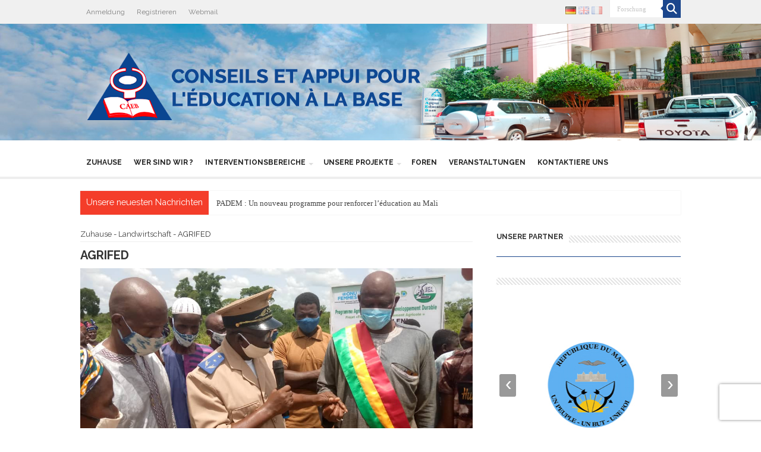

--- FILE ---
content_type: text/html; charset=UTF-8
request_url: https://caebmali.org/de/agrifed-3/
body_size: 26331
content:
<!DOCTYPE html>
<html lang="de-DE" prefix="og: http://ogp.me/ns#">
<head>
<meta charset="UTF-8" />
<link rel="profile" href="http://gmpg.org/xfn/11" />
<link rel="pingback" href="https://caebmali.org/xmlrpc.php" />
<title>AGRIFED &#8211; C.A.E.B</title>
<meta name='robots' content='max-image-preview:large' />
<link rel="alternate" href="https://caebmali.org/agrifed/" hreflang="fr" />
<link rel="alternate" href="https://caebmali.org/en/agrifed-2/" hreflang="en" />
<link rel="alternate" href="https://caebmali.org/de/agrifed-3/" hreflang="de" />
<link rel='dns-prefetch' href='//www.recaptcha.net' />
<link rel='dns-prefetch' href='//fonts.googleapis.com' />
<link rel='dns-prefetch' href='//use.fontawesome.com' />
<link rel="alternate" type="application/rss+xml" title="C.A.E.B &raquo; Feed" href="https://caebmali.org/de/feed/" />
<link rel="alternate" type="application/rss+xml" title="C.A.E.B &raquo; Kommentar-Feed" href="https://caebmali.org/de/comments/feed/" />
<link rel="alternate" title="oEmbed (JSON)" type="application/json+oembed" href="https://caebmali.org/wp-json/oembed/1.0/embed?url=https%3A%2F%2Fcaebmali.org%2Fde%2Fagrifed-3%2F&#038;lang=de" />
<link rel="alternate" title="oEmbed (XML)" type="text/xml+oembed" href="https://caebmali.org/wp-json/oembed/1.0/embed?url=https%3A%2F%2Fcaebmali.org%2Fde%2Fagrifed-3%2F&#038;format=xml&#038;lang=de" />
<style id='wp-img-auto-sizes-contain-inline-css' type='text/css'>
img:is([sizes=auto i],[sizes^="auto," i]){contain-intrinsic-size:3000px 1500px}
/*# sourceURL=wp-img-auto-sizes-contain-inline-css */
</style>
<style id='wp-emoji-styles-inline-css' type='text/css'>

	img.wp-smiley, img.emoji {
		display: inline !important;
		border: none !important;
		box-shadow: none !important;
		height: 1em !important;
		width: 1em !important;
		margin: 0 0.07em !important;
		vertical-align: -0.1em !important;
		background: none !important;
		padding: 0 !important;
	}
/*# sourceURL=wp-emoji-styles-inline-css */
</style>
<link rel='stylesheet' id='wp-block-library-css' href='https://caebmali.org/wp-includes/css/dist/block-library/style.min.css' type='text/css' media='all' />
<style id='wp-block-file-inline-css' type='text/css'>
.wp-block-file{box-sizing:border-box}.wp-block-file:not(.wp-element-button){font-size:.8em}.wp-block-file.aligncenter{text-align:center}.wp-block-file.alignright{text-align:right}.wp-block-file *+.wp-block-file__button{margin-left:.75em}:where(.wp-block-file){margin-bottom:1.5em}.wp-block-file__embed{margin-bottom:1em}:where(.wp-block-file__button){border-radius:2em;display:inline-block;padding:.5em 1em}:where(.wp-block-file__button):where(a):active,:where(.wp-block-file__button):where(a):focus,:where(.wp-block-file__button):where(a):hover,:where(.wp-block-file__button):where(a):visited{box-shadow:none;color:#fff;opacity:.85;text-decoration:none}
/*# sourceURL=https://caebmali.org/wp-includes/blocks/file/style.min.css */
</style>
<style id='wp-block-image-inline-css' type='text/css'>
.wp-block-image>a,.wp-block-image>figure>a{display:inline-block}.wp-block-image img{box-sizing:border-box;height:auto;max-width:100%;vertical-align:bottom}@media not (prefers-reduced-motion){.wp-block-image img.hide{visibility:hidden}.wp-block-image img.show{animation:show-content-image .4s}}.wp-block-image[style*=border-radius] img,.wp-block-image[style*=border-radius]>a{border-radius:inherit}.wp-block-image.has-custom-border img{box-sizing:border-box}.wp-block-image.aligncenter{text-align:center}.wp-block-image.alignfull>a,.wp-block-image.alignwide>a{width:100%}.wp-block-image.alignfull img,.wp-block-image.alignwide img{height:auto;width:100%}.wp-block-image .aligncenter,.wp-block-image .alignleft,.wp-block-image .alignright,.wp-block-image.aligncenter,.wp-block-image.alignleft,.wp-block-image.alignright{display:table}.wp-block-image .aligncenter>figcaption,.wp-block-image .alignleft>figcaption,.wp-block-image .alignright>figcaption,.wp-block-image.aligncenter>figcaption,.wp-block-image.alignleft>figcaption,.wp-block-image.alignright>figcaption{caption-side:bottom;display:table-caption}.wp-block-image .alignleft{float:left;margin:.5em 1em .5em 0}.wp-block-image .alignright{float:right;margin:.5em 0 .5em 1em}.wp-block-image .aligncenter{margin-left:auto;margin-right:auto}.wp-block-image :where(figcaption){margin-bottom:1em;margin-top:.5em}.wp-block-image.is-style-circle-mask img{border-radius:9999px}@supports ((-webkit-mask-image:none) or (mask-image:none)) or (-webkit-mask-image:none){.wp-block-image.is-style-circle-mask img{border-radius:0;-webkit-mask-image:url('data:image/svg+xml;utf8,<svg viewBox="0 0 100 100" xmlns="http://www.w3.org/2000/svg"><circle cx="50" cy="50" r="50"/></svg>');mask-image:url('data:image/svg+xml;utf8,<svg viewBox="0 0 100 100" xmlns="http://www.w3.org/2000/svg"><circle cx="50" cy="50" r="50"/></svg>');mask-mode:alpha;-webkit-mask-position:center;mask-position:center;-webkit-mask-repeat:no-repeat;mask-repeat:no-repeat;-webkit-mask-size:contain;mask-size:contain}}:root :where(.wp-block-image.is-style-rounded img,.wp-block-image .is-style-rounded img){border-radius:9999px}.wp-block-image figure{margin:0}.wp-lightbox-container{display:flex;flex-direction:column;position:relative}.wp-lightbox-container img{cursor:zoom-in}.wp-lightbox-container img:hover+button{opacity:1}.wp-lightbox-container button{align-items:center;backdrop-filter:blur(16px) saturate(180%);background-color:#5a5a5a40;border:none;border-radius:4px;cursor:zoom-in;display:flex;height:20px;justify-content:center;opacity:0;padding:0;position:absolute;right:16px;text-align:center;top:16px;width:20px;z-index:100}@media not (prefers-reduced-motion){.wp-lightbox-container button{transition:opacity .2s ease}}.wp-lightbox-container button:focus-visible{outline:3px auto #5a5a5a40;outline:3px auto -webkit-focus-ring-color;outline-offset:3px}.wp-lightbox-container button:hover{cursor:pointer;opacity:1}.wp-lightbox-container button:focus{opacity:1}.wp-lightbox-container button:focus,.wp-lightbox-container button:hover,.wp-lightbox-container button:not(:hover):not(:active):not(.has-background){background-color:#5a5a5a40;border:none}.wp-lightbox-overlay{box-sizing:border-box;cursor:zoom-out;height:100vh;left:0;overflow:hidden;position:fixed;top:0;visibility:hidden;width:100%;z-index:100000}.wp-lightbox-overlay .close-button{align-items:center;cursor:pointer;display:flex;justify-content:center;min-height:40px;min-width:40px;padding:0;position:absolute;right:calc(env(safe-area-inset-right) + 16px);top:calc(env(safe-area-inset-top) + 16px);z-index:5000000}.wp-lightbox-overlay .close-button:focus,.wp-lightbox-overlay .close-button:hover,.wp-lightbox-overlay .close-button:not(:hover):not(:active):not(.has-background){background:none;border:none}.wp-lightbox-overlay .lightbox-image-container{height:var(--wp--lightbox-container-height);left:50%;overflow:hidden;position:absolute;top:50%;transform:translate(-50%,-50%);transform-origin:top left;width:var(--wp--lightbox-container-width);z-index:9999999999}.wp-lightbox-overlay .wp-block-image{align-items:center;box-sizing:border-box;display:flex;height:100%;justify-content:center;margin:0;position:relative;transform-origin:0 0;width:100%;z-index:3000000}.wp-lightbox-overlay .wp-block-image img{height:var(--wp--lightbox-image-height);min-height:var(--wp--lightbox-image-height);min-width:var(--wp--lightbox-image-width);width:var(--wp--lightbox-image-width)}.wp-lightbox-overlay .wp-block-image figcaption{display:none}.wp-lightbox-overlay button{background:none;border:none}.wp-lightbox-overlay .scrim{background-color:#fff;height:100%;opacity:.9;position:absolute;width:100%;z-index:2000000}.wp-lightbox-overlay.active{visibility:visible}@media not (prefers-reduced-motion){.wp-lightbox-overlay.active{animation:turn-on-visibility .25s both}.wp-lightbox-overlay.active img{animation:turn-on-visibility .35s both}.wp-lightbox-overlay.show-closing-animation:not(.active){animation:turn-off-visibility .35s both}.wp-lightbox-overlay.show-closing-animation:not(.active) img{animation:turn-off-visibility .25s both}.wp-lightbox-overlay.zoom.active{animation:none;opacity:1;visibility:visible}.wp-lightbox-overlay.zoom.active .lightbox-image-container{animation:lightbox-zoom-in .4s}.wp-lightbox-overlay.zoom.active .lightbox-image-container img{animation:none}.wp-lightbox-overlay.zoom.active .scrim{animation:turn-on-visibility .4s forwards}.wp-lightbox-overlay.zoom.show-closing-animation:not(.active){animation:none}.wp-lightbox-overlay.zoom.show-closing-animation:not(.active) .lightbox-image-container{animation:lightbox-zoom-out .4s}.wp-lightbox-overlay.zoom.show-closing-animation:not(.active) .lightbox-image-container img{animation:none}.wp-lightbox-overlay.zoom.show-closing-animation:not(.active) .scrim{animation:turn-off-visibility .4s forwards}}@keyframes show-content-image{0%{visibility:hidden}99%{visibility:hidden}to{visibility:visible}}@keyframes turn-on-visibility{0%{opacity:0}to{opacity:1}}@keyframes turn-off-visibility{0%{opacity:1;visibility:visible}99%{opacity:0;visibility:visible}to{opacity:0;visibility:hidden}}@keyframes lightbox-zoom-in{0%{transform:translate(calc((-100vw + var(--wp--lightbox-scrollbar-width))/2 + var(--wp--lightbox-initial-left-position)),calc(-50vh + var(--wp--lightbox-initial-top-position))) scale(var(--wp--lightbox-scale))}to{transform:translate(-50%,-50%) scale(1)}}@keyframes lightbox-zoom-out{0%{transform:translate(-50%,-50%) scale(1);visibility:visible}99%{visibility:visible}to{transform:translate(calc((-100vw + var(--wp--lightbox-scrollbar-width))/2 + var(--wp--lightbox-initial-left-position)),calc(-50vh + var(--wp--lightbox-initial-top-position))) scale(var(--wp--lightbox-scale));visibility:hidden}}
/*# sourceURL=https://caebmali.org/wp-includes/blocks/image/style.min.css */
</style>
<style id='wp-block-paragraph-inline-css' type='text/css'>
.is-small-text{font-size:.875em}.is-regular-text{font-size:1em}.is-large-text{font-size:2.25em}.is-larger-text{font-size:3em}.has-drop-cap:not(:focus):first-letter{float:left;font-size:8.4em;font-style:normal;font-weight:100;line-height:.68;margin:.05em .1em 0 0;text-transform:uppercase}body.rtl .has-drop-cap:not(:focus):first-letter{float:none;margin-left:.1em}p.has-drop-cap.has-background{overflow:hidden}:root :where(p.has-background){padding:1.25em 2.375em}:where(p.has-text-color:not(.has-link-color)) a{color:inherit}p.has-text-align-left[style*="writing-mode:vertical-lr"],p.has-text-align-right[style*="writing-mode:vertical-rl"]{rotate:180deg}
/*# sourceURL=https://caebmali.org/wp-includes/blocks/paragraph/style.min.css */
</style>
<style id='global-styles-inline-css' type='text/css'>
:root{--wp--preset--aspect-ratio--square: 1;--wp--preset--aspect-ratio--4-3: 4/3;--wp--preset--aspect-ratio--3-4: 3/4;--wp--preset--aspect-ratio--3-2: 3/2;--wp--preset--aspect-ratio--2-3: 2/3;--wp--preset--aspect-ratio--16-9: 16/9;--wp--preset--aspect-ratio--9-16: 9/16;--wp--preset--color--black: #000000;--wp--preset--color--cyan-bluish-gray: #abb8c3;--wp--preset--color--white: #ffffff;--wp--preset--color--pale-pink: #f78da7;--wp--preset--color--vivid-red: #cf2e2e;--wp--preset--color--luminous-vivid-orange: #ff6900;--wp--preset--color--luminous-vivid-amber: #fcb900;--wp--preset--color--light-green-cyan: #7bdcb5;--wp--preset--color--vivid-green-cyan: #00d084;--wp--preset--color--pale-cyan-blue: #8ed1fc;--wp--preset--color--vivid-cyan-blue: #0693e3;--wp--preset--color--vivid-purple: #9b51e0;--wp--preset--gradient--vivid-cyan-blue-to-vivid-purple: linear-gradient(135deg,rgb(6,147,227) 0%,rgb(155,81,224) 100%);--wp--preset--gradient--light-green-cyan-to-vivid-green-cyan: linear-gradient(135deg,rgb(122,220,180) 0%,rgb(0,208,130) 100%);--wp--preset--gradient--luminous-vivid-amber-to-luminous-vivid-orange: linear-gradient(135deg,rgb(252,185,0) 0%,rgb(255,105,0) 100%);--wp--preset--gradient--luminous-vivid-orange-to-vivid-red: linear-gradient(135deg,rgb(255,105,0) 0%,rgb(207,46,46) 100%);--wp--preset--gradient--very-light-gray-to-cyan-bluish-gray: linear-gradient(135deg,rgb(238,238,238) 0%,rgb(169,184,195) 100%);--wp--preset--gradient--cool-to-warm-spectrum: linear-gradient(135deg,rgb(74,234,220) 0%,rgb(151,120,209) 20%,rgb(207,42,186) 40%,rgb(238,44,130) 60%,rgb(251,105,98) 80%,rgb(254,248,76) 100%);--wp--preset--gradient--blush-light-purple: linear-gradient(135deg,rgb(255,206,236) 0%,rgb(152,150,240) 100%);--wp--preset--gradient--blush-bordeaux: linear-gradient(135deg,rgb(254,205,165) 0%,rgb(254,45,45) 50%,rgb(107,0,62) 100%);--wp--preset--gradient--luminous-dusk: linear-gradient(135deg,rgb(255,203,112) 0%,rgb(199,81,192) 50%,rgb(65,88,208) 100%);--wp--preset--gradient--pale-ocean: linear-gradient(135deg,rgb(255,245,203) 0%,rgb(182,227,212) 50%,rgb(51,167,181) 100%);--wp--preset--gradient--electric-grass: linear-gradient(135deg,rgb(202,248,128) 0%,rgb(113,206,126) 100%);--wp--preset--gradient--midnight: linear-gradient(135deg,rgb(2,3,129) 0%,rgb(40,116,252) 100%);--wp--preset--font-size--small: 13px;--wp--preset--font-size--medium: 20px;--wp--preset--font-size--large: 36px;--wp--preset--font-size--x-large: 42px;--wp--preset--spacing--20: 0.44rem;--wp--preset--spacing--30: 0.67rem;--wp--preset--spacing--40: 1rem;--wp--preset--spacing--50: 1.5rem;--wp--preset--spacing--60: 2.25rem;--wp--preset--spacing--70: 3.38rem;--wp--preset--spacing--80: 5.06rem;--wp--preset--shadow--natural: 6px 6px 9px rgba(0, 0, 0, 0.2);--wp--preset--shadow--deep: 12px 12px 50px rgba(0, 0, 0, 0.4);--wp--preset--shadow--sharp: 6px 6px 0px rgba(0, 0, 0, 0.2);--wp--preset--shadow--outlined: 6px 6px 0px -3px rgb(255, 255, 255), 6px 6px rgb(0, 0, 0);--wp--preset--shadow--crisp: 6px 6px 0px rgb(0, 0, 0);}:where(.is-layout-flex){gap: 0.5em;}:where(.is-layout-grid){gap: 0.5em;}body .is-layout-flex{display: flex;}.is-layout-flex{flex-wrap: wrap;align-items: center;}.is-layout-flex > :is(*, div){margin: 0;}body .is-layout-grid{display: grid;}.is-layout-grid > :is(*, div){margin: 0;}:where(.wp-block-columns.is-layout-flex){gap: 2em;}:where(.wp-block-columns.is-layout-grid){gap: 2em;}:where(.wp-block-post-template.is-layout-flex){gap: 1.25em;}:where(.wp-block-post-template.is-layout-grid){gap: 1.25em;}.has-black-color{color: var(--wp--preset--color--black) !important;}.has-cyan-bluish-gray-color{color: var(--wp--preset--color--cyan-bluish-gray) !important;}.has-white-color{color: var(--wp--preset--color--white) !important;}.has-pale-pink-color{color: var(--wp--preset--color--pale-pink) !important;}.has-vivid-red-color{color: var(--wp--preset--color--vivid-red) !important;}.has-luminous-vivid-orange-color{color: var(--wp--preset--color--luminous-vivid-orange) !important;}.has-luminous-vivid-amber-color{color: var(--wp--preset--color--luminous-vivid-amber) !important;}.has-light-green-cyan-color{color: var(--wp--preset--color--light-green-cyan) !important;}.has-vivid-green-cyan-color{color: var(--wp--preset--color--vivid-green-cyan) !important;}.has-pale-cyan-blue-color{color: var(--wp--preset--color--pale-cyan-blue) !important;}.has-vivid-cyan-blue-color{color: var(--wp--preset--color--vivid-cyan-blue) !important;}.has-vivid-purple-color{color: var(--wp--preset--color--vivid-purple) !important;}.has-black-background-color{background-color: var(--wp--preset--color--black) !important;}.has-cyan-bluish-gray-background-color{background-color: var(--wp--preset--color--cyan-bluish-gray) !important;}.has-white-background-color{background-color: var(--wp--preset--color--white) !important;}.has-pale-pink-background-color{background-color: var(--wp--preset--color--pale-pink) !important;}.has-vivid-red-background-color{background-color: var(--wp--preset--color--vivid-red) !important;}.has-luminous-vivid-orange-background-color{background-color: var(--wp--preset--color--luminous-vivid-orange) !important;}.has-luminous-vivid-amber-background-color{background-color: var(--wp--preset--color--luminous-vivid-amber) !important;}.has-light-green-cyan-background-color{background-color: var(--wp--preset--color--light-green-cyan) !important;}.has-vivid-green-cyan-background-color{background-color: var(--wp--preset--color--vivid-green-cyan) !important;}.has-pale-cyan-blue-background-color{background-color: var(--wp--preset--color--pale-cyan-blue) !important;}.has-vivid-cyan-blue-background-color{background-color: var(--wp--preset--color--vivid-cyan-blue) !important;}.has-vivid-purple-background-color{background-color: var(--wp--preset--color--vivid-purple) !important;}.has-black-border-color{border-color: var(--wp--preset--color--black) !important;}.has-cyan-bluish-gray-border-color{border-color: var(--wp--preset--color--cyan-bluish-gray) !important;}.has-white-border-color{border-color: var(--wp--preset--color--white) !important;}.has-pale-pink-border-color{border-color: var(--wp--preset--color--pale-pink) !important;}.has-vivid-red-border-color{border-color: var(--wp--preset--color--vivid-red) !important;}.has-luminous-vivid-orange-border-color{border-color: var(--wp--preset--color--luminous-vivid-orange) !important;}.has-luminous-vivid-amber-border-color{border-color: var(--wp--preset--color--luminous-vivid-amber) !important;}.has-light-green-cyan-border-color{border-color: var(--wp--preset--color--light-green-cyan) !important;}.has-vivid-green-cyan-border-color{border-color: var(--wp--preset--color--vivid-green-cyan) !important;}.has-pale-cyan-blue-border-color{border-color: var(--wp--preset--color--pale-cyan-blue) !important;}.has-vivid-cyan-blue-border-color{border-color: var(--wp--preset--color--vivid-cyan-blue) !important;}.has-vivid-purple-border-color{border-color: var(--wp--preset--color--vivid-purple) !important;}.has-vivid-cyan-blue-to-vivid-purple-gradient-background{background: var(--wp--preset--gradient--vivid-cyan-blue-to-vivid-purple) !important;}.has-light-green-cyan-to-vivid-green-cyan-gradient-background{background: var(--wp--preset--gradient--light-green-cyan-to-vivid-green-cyan) !important;}.has-luminous-vivid-amber-to-luminous-vivid-orange-gradient-background{background: var(--wp--preset--gradient--luminous-vivid-amber-to-luminous-vivid-orange) !important;}.has-luminous-vivid-orange-to-vivid-red-gradient-background{background: var(--wp--preset--gradient--luminous-vivid-orange-to-vivid-red) !important;}.has-very-light-gray-to-cyan-bluish-gray-gradient-background{background: var(--wp--preset--gradient--very-light-gray-to-cyan-bluish-gray) !important;}.has-cool-to-warm-spectrum-gradient-background{background: var(--wp--preset--gradient--cool-to-warm-spectrum) !important;}.has-blush-light-purple-gradient-background{background: var(--wp--preset--gradient--blush-light-purple) !important;}.has-blush-bordeaux-gradient-background{background: var(--wp--preset--gradient--blush-bordeaux) !important;}.has-luminous-dusk-gradient-background{background: var(--wp--preset--gradient--luminous-dusk) !important;}.has-pale-ocean-gradient-background{background: var(--wp--preset--gradient--pale-ocean) !important;}.has-electric-grass-gradient-background{background: var(--wp--preset--gradient--electric-grass) !important;}.has-midnight-gradient-background{background: var(--wp--preset--gradient--midnight) !important;}.has-small-font-size{font-size: var(--wp--preset--font-size--small) !important;}.has-medium-font-size{font-size: var(--wp--preset--font-size--medium) !important;}.has-large-font-size{font-size: var(--wp--preset--font-size--large) !important;}.has-x-large-font-size{font-size: var(--wp--preset--font-size--x-large) !important;}
/*# sourceURL=global-styles-inline-css */
</style>

<style id='classic-theme-styles-inline-css' type='text/css'>
/*! This file is auto-generated */
.wp-block-button__link{color:#fff;background-color:#32373c;border-radius:9999px;box-shadow:none;text-decoration:none;padding:calc(.667em + 2px) calc(1.333em + 2px);font-size:1.125em}.wp-block-file__button{background:#32373c;color:#fff;text-decoration:none}
/*# sourceURL=/wp-includes/css/classic-themes.min.css */
</style>
<link rel='stylesheet' id='contact-form-7-css' href='https://caebmali.org/wp-content/plugins/contact-form-7/includes/css/styles.css' type='text/css' media='all' />
<link rel='stylesheet' id='sisw-front-style-css' href='https://caebmali.org/wp-content/plugins/several-images-slider-widget/assets/css/front-style.css' type='text/css' media='all' />
<link rel='stylesheet' id='sisw-carousal-theme-css' href='https://caebmali.org/wp-content/plugins/several-images-slider-widget/assets/css/owl.theme.default.min.css' type='text/css' media='all' />
<link rel='stylesheet' id='sisw-carousal-min-css' href='https://caebmali.org/wp-content/plugins/several-images-slider-widget/assets/css/owl.carousel.min.css' type='text/css' media='all' />
<link rel='stylesheet' id='taqyeem-buttons-style-css' href='https://caebmali.org/wp-content/plugins/taqyeem-buttons/assets/style.css' type='text/css' media='all' />
<link rel='stylesheet' id='taqyeem-style-css' href='https://caebmali.org/wp-content/plugins/taqyeem/style.css' type='text/css' media='all' />
<link rel='stylesheet' id='parent-style-css' href='https://caebmali.org/wp-content/themes/caeb/style.css' type='text/css' media='all' />
<link rel='stylesheet' id='child-style-css' href='https://caebmali.org/wp-content/themes/caeb-child/style.css' type='text/css' media='all' />
<link rel='stylesheet' id='tie-style-css' href='https://caebmali.org/wp-content/themes/caeb-child/style.css' type='text/css' media='all' />
<link rel='stylesheet' id='tie-bbpress-css' href='https://caebmali.org/wp-content/themes/caeb/css/bbpress.css' type='text/css' media='all' />
<link rel='stylesheet' id='tie-ilightbox-skin-css' href='https://caebmali.org/wp-content/themes/caeb/css/ilightbox/dark-skin/skin.css' type='text/css' media='all' />
<link rel='stylesheet' id='Raleway-css' href='https://fonts.googleapis.com/css?family=Raleway%3A100%2C200%2C300%2Cregular%2C500%2C600%2C700%2C800%2C900' type='text/css' media='all' />
<link rel='stylesheet' id='ayecode-ui-css' href='https://caebmali.org/wp-content/plugins/userswp/vendor/ayecode/wp-ayecode-ui/assets-v5/css/ayecode-ui-compatibility.css' type='text/css' media='all' />
<style id='ayecode-ui-inline-css' type='text/css'>
body.modal-open #wpadminbar{z-index:999}.embed-responsive-16by9 .fluid-width-video-wrapper{padding:0!important;position:initial}
/*# sourceURL=ayecode-ui-inline-css */
</style>
<link rel='stylesheet' id='font-awesome-css' href='https://use.fontawesome.com/releases/v6.7.2/css/all.css?wpfas=true' type='text/css' media='all' />
<script type="text/javascript" src="https://caebmali.org/wp-includes/js/jquery/jquery.min.js" id="jquery-core-js"></script>
<script type="text/javascript" src="https://caebmali.org/wp-includes/js/jquery/jquery-migrate.min.js" id="jquery-migrate-js"></script>
<script type="text/javascript" src="https://caebmali.org/wp-content/plugins/userswp/vendor/ayecode/wp-ayecode-ui/assets/js/select2.min.js" id="select2-js"></script>
<script type="text/javascript" src="https://caebmali.org/wp-content/plugins/userswp/vendor/ayecode/wp-ayecode-ui/assets-v5/js/bootstrap.bundle.min.js" id="bootstrap-js-bundle-js"></script>
<script type="text/javascript" id="bootstrap-js-bundle-js-after">
/* <![CDATA[ */
function aui_init_greedy_nav(){jQuery('nav.greedy').each(function(i,obj){if(jQuery(this).hasClass("being-greedy")){return true}jQuery(this).addClass('navbar-expand');jQuery(this).off('shown.bs.tab').on('shown.bs.tab',function(e){if(jQuery(e.target).closest('.dropdown-menu').hasClass('greedy-links')){jQuery(e.target).closest('.greedy').find('.greedy-btn.dropdown').attr('aria-expanded','false');jQuery(e.target).closest('.greedy-links').removeClass('show').addClass('d-none')}});jQuery(document).off('mousemove','.greedy-btn').on('mousemove','.greedy-btn',function(e){jQuery('.dropdown-menu.greedy-links').removeClass('d-none')});var $vlinks='';var $dDownClass='';var ddItemClass='greedy-nav-item';if(jQuery(this).find('.navbar-nav').length){if(jQuery(this).find('.navbar-nav').hasClass("being-greedy")){return true}$vlinks=jQuery(this).find('.navbar-nav').addClass("being-greedy w-100").removeClass('overflow-hidden')}else if(jQuery(this).find('.nav').length){if(jQuery(this).find('.nav').hasClass("being-greedy")){return true}$vlinks=jQuery(this).find('.nav').addClass("being-greedy w-100").removeClass('overflow-hidden');$dDownClass=' mt-0 p-0 zi-5 ';ddItemClass+=' mt-0 me-0'}else{return false}jQuery($vlinks).append('<li class="nav-item list-unstyled ml-auto greedy-btn d-none dropdown"><button data-bs-toggle="collapse" class="nav-link greedy-nav-link" role="button"><i class="fas fa-ellipsis-h"></i> <span class="greedy-count badge bg-dark rounded-pill"></span></button><ul class="greedy-links dropdown-menu dropdown-menu-end '+$dDownClass+'"></ul></li>');var $hlinks=jQuery(this).find('.greedy-links');var $btn=jQuery(this).find('.greedy-btn');var numOfItems=0;var totalSpace=0;var closingTime=1000;var breakWidths=[];$vlinks.children().outerWidth(function(i,w){totalSpace+=w;numOfItems+=1;breakWidths.push(totalSpace)});var availableSpace,numOfVisibleItems,requiredSpace,buttonSpace,timer;function check(){buttonSpace=$btn.width();availableSpace=$vlinks.width()-10;numOfVisibleItems=$vlinks.children().length;requiredSpace=breakWidths[numOfVisibleItems-1];if(numOfVisibleItems>1&&requiredSpace>availableSpace){var $li=$vlinks.children().last().prev();$li.removeClass('nav-item').addClass(ddItemClass);if(!jQuery($hlinks).children().length){$li.find('.nav-link').addClass('w-100 dropdown-item rounded-0 rounded-bottom')}else{jQuery($hlinks).find('.nav-link').removeClass('rounded-top');$li.find('.nav-link').addClass('w-100 dropdown-item rounded-0 rounded-top')}$li.prependTo($hlinks);numOfVisibleItems-=1;check()}else if(availableSpace>breakWidths[numOfVisibleItems]){$hlinks.children().first().insertBefore($btn);numOfVisibleItems+=1;check()}jQuery($btn).find(".greedy-count").html(numOfItems-numOfVisibleItems);if(numOfVisibleItems===numOfItems){$btn.addClass('d-none')}else $btn.removeClass('d-none')}jQuery(window).on("resize",function(){check()});check()})}function aui_select2_locale(){var aui_select2_params={"i18n_select_state_text":"Select an option\u2026","i18n_no_matches":"No matches found","i18n_ajax_error":"Loading failed","i18n_input_too_short_1":"Please enter 1 or more characters","i18n_input_too_short_n":"Please enter %item% or more characters","i18n_input_too_long_1":"Please delete 1 character","i18n_input_too_long_n":"Please delete %item% characters","i18n_selection_too_long_1":"You can only select 1 item","i18n_selection_too_long_n":"You can only select %item% items","i18n_load_more":"Loading more results\u2026","i18n_searching":"Searching\u2026"};return{theme:"bootstrap-5",width:jQuery(this).data('width')?jQuery(this).data('width'):jQuery(this).hasClass('w-100')?'100%':'style',placeholder:jQuery(this).data('placeholder'),language:{errorLoading:function(){return aui_select2_params.i18n_searching},inputTooLong:function(args){var overChars=args.input.length-args.maximum;if(1===overChars){return aui_select2_params.i18n_input_too_long_1}return aui_select2_params.i18n_input_too_long_n.replace('%item%',overChars)},inputTooShort:function(args){var remainingChars=args.minimum-args.input.length;if(1===remainingChars){return aui_select2_params.i18n_input_too_short_1}return aui_select2_params.i18n_input_too_short_n.replace('%item%',remainingChars)},loadingMore:function(){return aui_select2_params.i18n_load_more},maximumSelected:function(args){if(args.maximum===1){return aui_select2_params.i18n_selection_too_long_1}return aui_select2_params.i18n_selection_too_long_n.replace('%item%',args.maximum)},noResults:function(){return aui_select2_params.i18n_no_matches},searching:function(){return aui_select2_params.i18n_searching}}}}function aui_init_select2(){var select2_args=jQuery.extend({},aui_select2_locale());jQuery("select.aui-select2").each(function(){if(!jQuery(this).hasClass("select2-hidden-accessible")){jQuery(this).select2(select2_args)}})}function aui_time_ago(selector){var aui_timeago_params={"prefix_ago":"","suffix_ago":" ago","prefix_after":"after ","suffix_after":"","seconds":"less than a minute","minute":"about a minute","minutes":"%d minutes","hour":"about an hour","hours":"about %d hours","day":"a day","days":"%d days","month":"about a month","months":"%d months","year":"about a year","years":"%d years"};var templates={prefix:aui_timeago_params.prefix_ago,suffix:aui_timeago_params.suffix_ago,seconds:aui_timeago_params.seconds,minute:aui_timeago_params.minute,minutes:aui_timeago_params.minutes,hour:aui_timeago_params.hour,hours:aui_timeago_params.hours,day:aui_timeago_params.day,days:aui_timeago_params.days,month:aui_timeago_params.month,months:aui_timeago_params.months,year:aui_timeago_params.year,years:aui_timeago_params.years};var template=function(t,n){return templates[t]&&templates[t].replace(/%d/i,Math.abs(Math.round(n)))};var timer=function(time){if(!time)return;time=time.replace(/\.\d+/,"");time=time.replace(/-/,"/").replace(/-/,"/");time=time.replace(/T/," ").replace(/Z/," UTC");time=time.replace(/([\+\-]\d\d)\:?(\d\d)/," $1$2");time=new Date(time*1000||time);var now=new Date();var seconds=((now.getTime()-time)*.001)>>0;var minutes=seconds/60;var hours=minutes/60;var days=hours/24;var years=days/365;return templates.prefix+(seconds<45&&template('seconds',seconds)||seconds<90&&template('minute',1)||minutes<45&&template('minutes',minutes)||minutes<90&&template('hour',1)||hours<24&&template('hours',hours)||hours<42&&template('day',1)||days<30&&template('days',days)||days<45&&template('month',1)||days<365&&template('months',days/30)||years<1.5&&template('year',1)||template('years',years))+templates.suffix};var elements=document.getElementsByClassName(selector);if(selector&&elements&&elements.length){for(var i in elements){var $el=elements[i];if(typeof $el==='object'){$el.innerHTML='<i class="far fa-clock"></i> '+timer($el.getAttribute('title')||$el.getAttribute('datetime'))}}}setTimeout(function(){aui_time_ago(selector)},60000)}function aui_init_tooltips(){jQuery('[data-bs-toggle="tooltip"]').tooltip();jQuery('[data-bs-toggle="popover"]').popover();jQuery('[data-bs-toggle="popover-html"]').popover({html:true,sanitize:false});jQuery('[data-bs-toggle="popover"],[data-bs-toggle="popover-html"]').on('inserted.bs.popover',function(){jQuery('body > .popover').wrapAll("<div class='bsui' />")})}$aui_doing_init_flatpickr=false;function aui_init_flatpickr(){if(typeof jQuery.fn.flatpickr==="function"&&!$aui_doing_init_flatpickr){$aui_doing_init_flatpickr=true;try{flatpickr.localize({weekdays:{shorthand:['Sun','Mon','Tue','Wed','Thu','Fri','Sat'],longhand:['Sun','Mon','Tue','Wed','Thu','Fri','Sat'],},months:{shorthand:['Jan','Feb','Mar','Apr','May','Jun','Jul','Aug','Sep','Oct','Nov','Dec'],longhand:['January','February','March','April','May','June','July','August','September','October','November','December'],},daysInMonth:[31,28,31,30,31,30,31,31,30,31,30,31],firstDayOfWeek:1,ordinal:function(nth){var s=nth%100;if(s>3&&s<21)return"th";switch(s%10){case 1:return"st";case 2:return"nd";case 3:return"rd";default:return"th"}},rangeSeparator:' to ',weekAbbreviation:'Wk',scrollTitle:'Scroll to increment',toggleTitle:'Click to toggle',amPM:['AM','PM'],yearAriaLabel:'Year',hourAriaLabel:'Hour',minuteAriaLabel:'Minute',time_24hr:false})}catch(err){console.log(err.message)}jQuery('input[data-aui-init="flatpickr"]:not(.flatpickr-input)').flatpickr()}$aui_doing_init_flatpickr=false}$aui_doing_init_iconpicker=false;function aui_init_iconpicker(){if(typeof jQuery.fn.iconpicker==="function"&&!$aui_doing_init_iconpicker){$aui_doing_init_iconpicker=true;jQuery('input[data-aui-init="iconpicker"]:not(.iconpicker-input)').iconpicker()}$aui_doing_init_iconpicker=false}function aui_modal_iframe($title,$url,$footer,$dismissible,$class,$dialog_class,$body_class,responsive){if(!$body_class){$body_class='p-0'}var wClass='text-center position-absolute w-100 text-dark overlay overlay-white p-0 m-0 d-flex justify-content-center align-items-center';var wStyle='';var sStyle='';var $body="",sClass="w-100 p-0 m-0";if(responsive){$body+='<div class="embed-responsive embed-responsive-16by9 ratio ratio-16x9">';wClass+=' h-100';sClass+=' embed-responsive-item'}else{wClass+=' vh-100';sClass+=' vh-100';wStyle+=' height: 90vh !important;';sStyle+=' height: 90vh !important;'}$body+='<div class="ac-preview-loading '+wClass+'" style="left:0;top:0;'+wStyle+'"><div class="spinner-border" role="status"></div></div>';$body+='<iframe id="embedModal-iframe" class="'+sClass+'" style="'+sStyle+'" src="" width="100%" height="100%" frameborder="0" allowtransparency="true"></iframe>';if(responsive){$body+='</div>'}$m=aui_modal($title,$body,$footer,$dismissible,$class,$dialog_class,$body_class);const auiModal=document.getElementById('aui-modal');auiModal.addEventListener('shown.bs.modal',function(e){iFrame=jQuery('#embedModal-iframe');jQuery('.ac-preview-loading').removeClass('d-none').addClass('d-flex');iFrame.attr({src:$url});iFrame.load(function(){jQuery('.ac-preview-loading').removeClass('d-flex').addClass('d-none')})});return $m}function aui_modal($title,$body,$footer,$dismissible,$class,$dialog_class,$body_class){if(!$class){$class=''}if(!$dialog_class){$dialog_class=''}if(!$body){$body='<div class="text-center"><div class="spinner-border" role="status"></div></div>'}jQuery('.aui-modal').remove();jQuery('.modal-backdrop').remove();jQuery('body').css({overflow:'','padding-right':''});var $modal='';$modal+='<div id="aui-modal" class="modal aui-modal fade shadow bsui '+$class+'" tabindex="-1">'+'<div class="modal-dialog modal-dialog-centered '+$dialog_class+'">'+'<div class="modal-content border-0 shadow">';if($title){$modal+='<div class="modal-header">'+'<h5 class="modal-title">'+$title+'</h5>';if($dismissible){$modal+='<button type="button" class="btn-close" data-bs-dismiss="modal" aria-label="Close">'+'</button>'}$modal+='</div>'}$modal+='<div class="modal-body '+$body_class+'">'+$body+'</div>';if($footer){$modal+='<div class="modal-footer">'+$footer+'</div>'}$modal+='</div>'+'</div>'+'</div>';jQuery('body').append($modal);const ayeModal=new bootstrap.Modal('.aui-modal',{});ayeModal.show()}function aui_conditional_fields(form){jQuery(form).find(".aui-conditional-field").each(function(){var $element_require=jQuery(this).data('element-require');if($element_require){$element_require=$element_require.replace("&#039;","'");$element_require=$element_require.replace("&quot;",'"');if(aui_check_form_condition($element_require,form)){jQuery(this).removeClass('d-none')}else{jQuery(this).addClass('d-none')}}})}function aui_check_form_condition(condition,form){if(form){condition=condition.replace(/\(form\)/g,"('"+form+"')")}return new Function("return "+condition+";")()}jQuery.fn.aui_isOnScreen=function(){var win=jQuery(window);var viewport={top:win.scrollTop(),left:win.scrollLeft()};viewport.right=viewport.left+win.width();viewport.bottom=viewport.top+win.height();var bounds=this.offset();bounds.right=bounds.left+this.outerWidth();bounds.bottom=bounds.top+this.outerHeight();return(!(viewport.right<bounds.left||viewport.left>bounds.right||viewport.bottom<bounds.top||viewport.top>bounds.bottom))};function aui_carousel_maybe_show_multiple_items($carousel){var $items={};var $item_count=0;if(!jQuery($carousel).find('.carousel-inner-original').length){jQuery($carousel).append('<div class="carousel-inner-original d-none">'+jQuery($carousel).find('.carousel-inner').html().replaceAll('carousel-item','not-carousel-item')+'</div>')}jQuery($carousel).find('.carousel-inner-original .not-carousel-item').each(function(){$items[$item_count]=jQuery(this).html();$item_count++});if(!$item_count){return}if(jQuery(window).width()<=576){if(jQuery($carousel).find('.carousel-inner').hasClass('aui-multiple-items')&&jQuery($carousel).find('.carousel-inner-original').length){jQuery($carousel).find('.carousel-inner').removeClass('aui-multiple-items').html(jQuery($carousel).find('.carousel-inner-original').html().replaceAll('not-carousel-item','carousel-item'));jQuery($carousel).find(".carousel-indicators li").removeClass("d-none")}}else{var $md_count=jQuery($carousel).data('limit_show');var $md_cols_count=jQuery($carousel).data('cols_show');var $new_items='';var $new_items_count=0;var $new_item_count=0;var $closed=true;Object.keys($items).forEach(function(key,index){if(index!=0&&Number.isInteger(index/$md_count)){$new_items+='</div></div>';$closed=true}if(index==0||Number.isInteger(index/$md_count)){$row_cols_class=$md_cols_count?' g-lg-4 g-3 row-cols-1 row-cols-lg-'+$md_cols_count:'';$active=index==0?'active':'';$new_items+='<div class="carousel-item '+$active+'"><div class="row'+$row_cols_class+' ">';$closed=false;$new_items_count++;$new_item_count=0}$new_items+='<div class="col ">'+$items[index]+'</div>';$new_item_count++});if(!$closed){if($md_count-$new_item_count>0){$placeholder_count=$md_count-$new_item_count;while($placeholder_count>0){$new_items+='<div class="col "></div>';$placeholder_count--}}$new_items+='</div></div>'}jQuery($carousel).find('.carousel-inner').addClass('aui-multiple-items').html($new_items);jQuery($carousel).find('.carousel-item.active img').each(function(){if(real_srcset=jQuery(this).attr("data-srcset")){if(!jQuery(this).attr("srcset"))jQuery(this).attr("srcset",real_srcset)}if(real_src=jQuery(this).attr("data-src")){if(!jQuery(this).attr("srcset"))jQuery(this).attr("src",real_src)}});$hide_count=$new_items_count-1;jQuery($carousel).find(".carousel-indicators li:gt("+$hide_count+")").addClass("d-none")}jQuery(window).trigger("aui_carousel_multiple")}function aui_init_carousel_multiple_items(){jQuery(window).on("resize",function(){jQuery('.carousel-multiple-items').each(function(){aui_carousel_maybe_show_multiple_items(this)})});jQuery('.carousel-multiple-items').each(function(){aui_carousel_maybe_show_multiple_items(this)})}function init_nav_sub_menus(){jQuery('.navbar-multi-sub-menus').each(function(i,obj){if(jQuery(this).hasClass("has-sub-sub-menus")){return true}jQuery(this).addClass('has-sub-sub-menus');jQuery(this).find('.dropdown-menu a.dropdown-toggle').on('click',function(e){var $el=jQuery(this);$el.toggleClass('active-dropdown');var $parent=jQuery(this).offsetParent(".dropdown-menu");if(!jQuery(this).next().hasClass('show')){jQuery(this).parents('.dropdown-menu').first().find('.show').removeClass("show")}var $subMenu=jQuery(this).next(".dropdown-menu");$subMenu.toggleClass('show');jQuery(this).parent("li").toggleClass('show');jQuery(this).parents('li.nav-item.dropdown.show').on('hidden.bs.dropdown',function(e){jQuery('.dropdown-menu .show').removeClass("show");$el.removeClass('active-dropdown')});if(!$parent.parent().hasClass('navbar-nav')){$el.next().addClass('position-relative border-top border-bottom')}return false})})}function aui_lightbox_embed($link,ele){ele.preventDefault();jQuery('.aui-carousel-modal').remove();var $modal='<div class="modal fade aui-carousel-modal bsui" id="aui-carousel-modal" tabindex="-1" role="dialog" aria-labelledby="aui-modal-title" aria-hidden="true"><div class="modal-dialog modal-dialog-centered modal-xl mw-100"><div class="modal-content bg-transparent border-0 shadow-none"><div class="modal-header"><h5 class="modal-title" id="aui-modal-title"></h5></div><div class="modal-body text-center"><i class="fas fa-circle-notch fa-spin fa-3x"></i></div></div></div></div>';jQuery('body').append($modal);const ayeModal=new bootstrap.Modal('.aui-carousel-modal',{});const myModalEl=document.getElementById('aui-carousel-modal');myModalEl.addEventListener('hidden.bs.modal',event=>{jQuery(".aui-carousel-modal iframe").attr('src','')});jQuery('.aui-carousel-modal').on('shown.bs.modal',function(e){jQuery('.aui-carousel-modal .carousel-item.active').find('iframe').each(function(){var $iframe=jQuery(this);$iframe.parent().find('.ac-preview-loading').removeClass('d-none').addClass('d-flex');if(!$iframe.attr('src')&&$iframe.data('src')){$iframe.attr('src',$iframe.data('src'))}$iframe.on('load',function(){setTimeout(function(){$iframe.parent().find('.ac-preview-loading').removeClass('d-flex').addClass('d-none')},1250)})})});$container=jQuery($link).closest('.aui-gallery');$clicked_href=jQuery($link).attr('href');$images=[];$container.find('.aui-lightbox-image, .aui-lightbox-iframe').each(function(){var a=this;var href=jQuery(a).attr('href');if(href){$images.push(href)}});if($images.length){var $carousel='<div id="aui-embed-slider-modal" class="carousel slide" >';if($images.length>1){$i=0;$carousel+='<ol class="carousel-indicators position-fixed">';$container.find('.aui-lightbox-image, .aui-lightbox-iframe').each(function(){$active=$clicked_href==jQuery(this).attr('href')?'active':'';$carousel+='<li data-bs-target="#aui-embed-slider-modal" data-bs-slide-to="'+$i+'" class="'+$active+'"></li>';$i++});$carousel+='</ol>'}$i=0;$rtl_class='justify-content-start';$carousel+='<div class="carousel-inner d-flex align-items-center '+$rtl_class+'">';$container.find('.aui-lightbox-image').each(function(){var a=this;var href=jQuery(a).attr('href');$active=$clicked_href==jQuery(this).attr('href')?'active':'';$carousel+='<div class="carousel-item '+$active+'"><div>';var css_height=window.innerWidth>window.innerHeight?'90vh':'auto';var srcset=jQuery(a).find('img').attr('srcset');var sizes='';if(srcset){var sources=srcset.split(',').map(s=>{var parts=s.trim().split(' ');return{width:parseInt(parts[1].replace('w','')),descriptor:parts[1].replace('w','px')}}).sort((a,b)=>b.width-a.width);sizes=sources.map((source,index,array)=>{if(index===0){return `${source.descriptor}`}else{return `(max-width:${source.width-1}px)${array[index-1].descriptor}`}}).reverse().join(', ')}var img=href?jQuery(a).find('img').clone().attr('src',href).attr('sizes',sizes).removeClass().addClass('mx-auto d-block w-auto rounded').css({'max-height':css_height,'max-width':'98%'}).get(0).outerHTML:jQuery(a).find('img').clone().removeClass().addClass('mx-auto d-block w-auto rounded').css({'max-height':css_height,'max-width':'98%'}).get(0).outerHTML;$carousel+=img;if(jQuery(a).parent().find('.carousel-caption').length){$carousel+=jQuery(a).parent().find('.carousel-caption').clone().removeClass('sr-only visually-hidden').get(0).outerHTML}else if(jQuery(a).parent().find('.figure-caption').length){$carousel+=jQuery(a).parent().find('.figure-caption').clone().removeClass('sr-only visually-hidden').addClass('carousel-caption').get(0).outerHTML}$carousel+='</div></div>';$i++});$container.find('.aui-lightbox-iframe').each(function(){var a=this;var css_height=window.innerWidth>window.innerHeight?'90vh;':'auto;';var styleWidth=$images.length>1?'max-width:70%;':'';$active=$clicked_href==jQuery(this).attr('href')?'active':'';$carousel+='<div class="carousel-item '+$active+'"><div class="modal-xl mx-auto ratio ratio-16x9" style="max-height:'+css_height+styleWidth+'">';var url=jQuery(a).attr('href');var iframe='<div class="ac-preview-loading text-light d-none" style="left:0;top:0;height:'+css_height+'"><div class="spinner-border m-auto" role="status"></div></div>';iframe+='<iframe class="aui-carousel-iframe" style="height:'+css_height+'" src="" data-src="'+url+'?rel=0&amp;showinfo=0&amp;modestbranding=1&amp;autoplay=1" allow="autoplay"></iframe>';var img=iframe;$carousel+=img;$carousel+='</div></div>';$i++});$carousel+='</div>';if($images.length>1){$carousel+='<a class="carousel-control-prev" href="#aui-embed-slider-modal" role="button" data-bs-slide="prev">';$carousel+='<span class="carousel-control-prev-icon" aria-hidden="true"></span>';$carousel+=' <a class="carousel-control-next" href="#aui-embed-slider-modal" role="button" data-bs-slide="next">';$carousel+='<span class="carousel-control-next-icon" aria-hidden="true"></span>';$carousel+='</a>'}$carousel+='</div>';var $close='<button type="button" class="btn-close btn-close-white text-end position-fixed" style="right: 20px;top: 10px; z-index: 1055;" data-bs-dismiss="modal" aria-label="Close"></button>';jQuery('.aui-carousel-modal .modal-content').html($carousel).prepend($close);ayeModal.show();try{if('ontouchstart'in document.documentElement||navigator.maxTouchPoints>0){let _bsC=new bootstrap.Carousel('#aui-embed-slider-modal')}}catch(err){}}}function aui_init_lightbox_embed(){jQuery('.aui-lightbox-image, .aui-lightbox-iframe').off('click').on("click",function(ele){aui_lightbox_embed(this,ele)})}function aui_init_modal_iframe(){jQuery('.aui-has-embed, [data-aui-embed="iframe"]').each(function(e){if(!jQuery(this).hasClass('aui-modal-iframed')&&jQuery(this).data('embed-url')){jQuery(this).addClass('aui-modal-iframed');jQuery(this).on("click",function(e1){aui_modal_iframe('',jQuery(this).data('embed-url'),'',true,'','modal-lg','aui-modal-iframe p-0',true);return false})}})}$aui_doing_toast=false;function aui_toast($id,$type,$title,$title_small,$body,$time,$can_close){if($aui_doing_toast){setTimeout(function(){aui_toast($id,$type,$title,$title_small,$body,$time,$can_close)},500);return}$aui_doing_toast=true;if($can_close==null){$can_close=false}if($time==''||$time==null){$time=3000}if(document.getElementById($id)){jQuery('#'+$id).toast('show');setTimeout(function(){$aui_doing_toast=false},500);return}var uniqid=Date.now();if($id){uniqid=$id}$op="";$tClass='';$thClass='';$icon="";if($type=='success'){$op="opacity:.92;";$tClass='alert bg-success w-auto';$thClass='bg-transparent border-0 text-white';$icon="<div class='h5 m-0 p-0'><i class='fas fa-check-circle me-2'></i></div>"}else if($type=='error'||$type=='danger'){$op="opacity:.92;";$tClass='alert bg-danger  w-auto';$thClass='bg-transparent border-0 text-white';$icon="<div class='h5 m-0 p-0'><i class='far fa-times-circle me-2'></i></div>"}else if($type=='info'){$op="opacity:.92;";$tClass='alert bg-info  w-auto';$thClass='bg-transparent border-0 text-white';$icon="<div class='h5 m-0 p-0'><i class='fas fa-info-circle me-2'></i></div>"}else if($type=='warning'){$op="opacity:.92;";$tClass='alert bg-warning  w-auto';$thClass='bg-transparent border-0 text-dark';$icon="<div class='h5 m-0 p-0'><i class='fas fa-exclamation-triangle me-2'></i></div>"}if(!document.getElementById("aui-toasts")){jQuery('body').append('<div class="bsui" id="aui-toasts"><div class="position-fixed aui-toast-bottom-right pr-3 pe-3 mb-1" style="z-index: 500000;right: 0;bottom: 0;'+$op+'"></div></div>')}$toast='<div id="'+uniqid+'" class="toast fade hide shadow hover-shadow '+$tClass+'" style="" role="alert" aria-live="assertive" aria-atomic="true" data-bs-delay="'+$time+'">';if($type||$title||$title_small){$toast+='<div class="toast-header '+$thClass+'">';if($icon){$toast+=$icon}if($title){$toast+='<strong class="me-auto">'+$title+'</strong>'}if($title_small){$toast+='<small>'+$title_small+'</small>'}if($can_close){$toast+='<button type="button" class="ms-2 mb-1 btn-close" data-bs-dismiss="toast" aria-label="Close"></button>'}$toast+='</div>'}if($body){$toast+='<div class="toast-body">'+$body+'</div>'}$toast+='</div>';jQuery('.aui-toast-bottom-right').prepend($toast);jQuery('#'+uniqid).toast('show');setTimeout(function(){$aui_doing_toast=false},500)}function aui_init_counters(){const animNum=(EL)=>{if(EL._isAnimated)return;EL._isAnimated=true;let end=EL.dataset.auiend;let start=EL.dataset.auistart;let duration=EL.dataset.auiduration?EL.dataset.auiduration:2000;let seperator=EL.dataset.auisep?EL.dataset.auisep:'';jQuery(EL).prop('Counter',start).animate({Counter:end},{duration:Math.abs(duration),easing:'swing',step:function(now){const text=seperator?(Math.ceil(now)).toLocaleString('en-US'):Math.ceil(now);const html=seperator?text.split(",").map(n=>`<span class="count">${n}</span>`).join(","):text;if(seperator&&seperator!=','){html.replace(',',seperator)}jQuery(this).html(html)}})};const inViewport=(entries,observer)=>{entries.forEach(entry=>{if(entry.isIntersecting)animNum(entry.target)})};jQuery("[data-auicounter]").each((i,EL)=>{const observer=new IntersectionObserver(inViewport);observer.observe(EL)})}function aui_init(){aui_init_counters();init_nav_sub_menus();aui_init_tooltips();aui_init_select2();aui_init_flatpickr();aui_init_iconpicker();aui_init_greedy_nav();aui_time_ago('timeago');aui_init_carousel_multiple_items();aui_init_lightbox_embed();aui_init_modal_iframe()}jQuery(window).on("load",function(){aui_init()});jQuery(function($){var ua=navigator.userAgent.toLowerCase();var isiOS=ua.match(/(iphone|ipod|ipad)/);if(isiOS){var pS=0;pM=parseFloat($('body').css('marginTop'));$(document).on('show.bs.modal',function(){pS=window.scrollY;$('body').css({marginTop:-pS,overflow:'hidden',position:'fixed',})}).on('hidden.bs.modal',function(){$('body').css({marginTop:pM,overflow:'visible',position:'inherit',});window.scrollTo(0,pS)})}$(document).on('slide.bs.carousel',function(el){var $_modal=$(el.relatedTarget).closest('.aui-carousel-modal:visible').length?$(el.relatedTarget).closest('.aui-carousel-modal:visible'):'';if($_modal&&$_modal.find('.carousel-item iframe.aui-carousel-iframe').length){$_modal.find('.carousel-item.active iframe.aui-carousel-iframe').each(function(){if($(this).attr('src')){$(this).data('src',$(this).attr('src'));$(this).attr('src','')}});if($(el.relatedTarget).find('iframe.aui-carousel-iframe').length){$(el.relatedTarget).find('.ac-preview-loading').removeClass('d-none').addClass('d-flex');var $cIframe=$(el.relatedTarget).find('iframe.aui-carousel-iframe');if(!$cIframe.attr('src')&&$cIframe.data('src')){$cIframe.attr('src',$cIframe.data('src'))}$cIframe.on('load',function(){setTimeout(function(){$_modal.find('.ac-preview-loading').removeClass('d-flex').addClass('d-none')},1250)})}}})});var aui_confirm=function(message,okButtonText,cancelButtonText,isDelete,large){okButtonText=okButtonText||'Yes';cancelButtonText=cancelButtonText||'Cancel';message=message||'Are you sure?';sizeClass=large?'':'modal-sm';btnClass=isDelete?'btn-danger':'btn-primary';deferred=jQuery.Deferred();var $body="";$body+="<h3 class='h4 py-3 text-center text-dark'>"+message+"</h3>";$body+="<div class='d-flex'>";$body+="<button class='btn btn-outline-secondary w-50 btn-round' data-bs-dismiss='modal'  onclick='deferred.resolve(false);'>"+cancelButtonText+"</button>";$body+="<button class='btn "+btnClass+" ms-2 w-50 btn-round' data-bs-dismiss='modal'  onclick='deferred.resolve(true);'>"+okButtonText+"</button>";$body+="</div>";$modal=aui_modal('',$body,'',false,'',sizeClass);return deferred.promise()};function aui_flip_color_scheme_on_scroll($value,$iframe){if(!$value)$value=window.scrollY;var navbar=$iframe?$iframe.querySelector('.color-scheme-flip-on-scroll'):document.querySelector('.color-scheme-flip-on-scroll');if(navbar==null)return;let cs_original=navbar.dataset.cso;let cs_scroll=navbar.dataset.css;if(!cs_scroll&&!cs_original){if(navbar.classList.contains('navbar-light')){cs_original='navbar-light';cs_scroll='navbar-dark'}else if(navbar.classList.contains('navbar-dark')){cs_original='navbar-dark';cs_scroll='navbar-light'}navbar.dataset.cso=cs_original;navbar.dataset.css=cs_scroll}if($value>0||navbar.classList.contains('nav-menu-open')){navbar.classList.remove(cs_original);navbar.classList.add(cs_scroll)}else{navbar.classList.remove(cs_scroll);navbar.classList.add(cs_original)}}window.onscroll=function(){aui_set_data_scroll();aui_flip_color_scheme_on_scroll()};function aui_set_data_scroll(){document.documentElement.dataset.scroll=window.scrollY}aui_set_data_scroll();aui_flip_color_scheme_on_scroll();
//# sourceURL=bootstrap-js-bundle-js-after
/* ]]> */
</script>
<script type="text/javascript" src="https://caebmali.org/wp-content/plugins/taqyeem/js/tie.js" id="taqyeem-main-js"></script>
<script type="text/javascript" id="userswp-js-extra">
/* <![CDATA[ */
var uwp_localize_data = {"uwp_more_char_limit":"100","uwp_more_text":"Mehr","uwp_less_text":"Weniger","error":"Ein Fehler ist aufgetreten.","error_retry":"Etwas ist schief gegangen. Bitte versuch es erneut.","uwp_more_ellipses_text":"...","ajaxurl":"https://caebmali.org/wp-admin/admin-ajax.php","login_modal":"1","register_modal":"1","forgot_modal":"1","uwp_pass_strength":"0","uwp_strong_pass_msg":"Please enter valid strong password.","default_banner":"https://caebmali.org/wp-content/plugins/userswp/assets/images/banner.png","basicNonce":"853227c39c"};
//# sourceURL=userswp-js-extra
/* ]]> */
</script>
<script type="text/javascript" src="https://caebmali.org/wp-content/plugins/userswp/assets/js/users-wp.min.js" id="userswp-js"></script>
<link rel="https://api.w.org/" href="https://caebmali.org/wp-json/" /><link rel="alternate" title="JSON" type="application/json" href="https://caebmali.org/wp-json/wp/v2/posts/782" /><link rel="EditURI" type="application/rsd+xml" title="RSD" href="https://caebmali.org/xmlrpc.php?rsd" />
<meta name="generator" content="WordPress 6.9" />
<link rel="canonical" href="https://caebmali.org/de/agrifed-3/" />
<link rel='shortlink' href='https://caebmali.org/?p=782' />
<script type='text/javascript'>
/* <![CDATA[ */
var taqyeem = {"ajaxurl":"https://caebmali.org/wp-admin/admin-ajax.php" , "your_rating":"Your Rating:"};
/* ]]> */
</script>

<style type="text/css" media="screen">

</style>
<script type="text/javascript">
           var ajaxurl = "https://caebmali.org/wp-admin/admin-ajax.php";
         </script><link rel="shortcut icon" href="https://caebmali.org/wp-content/uploads/2020/02/favicon.ico" title="Favicon" />
<!--[if IE]>
<script type="text/javascript">jQuery(document).ready(function (){ jQuery(".menu-item").has("ul").children("a").attr("aria-haspopup", "true");});</script>
<![endif]-->
<!--[if lt IE 9]>
<script src="https://caebmali.org/wp-content/themes/caeb/js/html5.js"></script>
<script src="https://caebmali.org/wp-content/themes/caeb/js/selectivizr-min.js"></script>
<![endif]-->
<!--[if IE 9]>
<link rel="stylesheet" type="text/css" media="all" href="https://caebmali.org/wp-content/themes/caeb/css/ie9.css" />
<![endif]-->
<!--[if IE 8]>
<link rel="stylesheet" type="text/css" media="all" href="https://caebmali.org/wp-content/themes/caeb/css/ie8.css" />
<![endif]-->
<!--[if IE 7]>
<link rel="stylesheet" type="text/css" media="all" href="https://caebmali.org/wp-content/themes/caeb/css/ie7.css" />
<![endif]-->


<meta name="viewport" content="width=device-width, initial-scale=1.0" />



<style type="text/css" media="screen">

body{
	font-family: 'Raleway';
	font-weight: 400;
	font-style: normal;
}

.logo h1 a, .logo h2 a{
	font-family: 'Raleway';
	color :#1b468c;
	font-size : 60px;
	font-weight: 700;
	font-style: normal;
}

.logo span{
	font-family: 'Raleway';
}

.top-nav, .top-nav ul li a {
	font-family: 'Raleway';
}

#main-nav, #main-nav ul li a{
	font-family: 'Raleway';
	font-size : 12px;
	font-weight: 700;
}

.breaking-news span.breaking-news-title{
	font-family: 'Raleway';
}

.page-title{
	font-family: 'Raleway';
	font-size : 20px;
	font-weight: 700;
	font-style: normal;
}

.post-title{
	font-family: 'Raleway';
	font-size : 20px;
	font-weight: 700;
	font-style: normal;
}

h2.post-box-title, h2.post-box-title a{
	font-family: 'Raleway';
	font-size : 14px;
	font-weight: bold;
	font-style: normal;
}

h3.post-box-title, h3.post-box-title a{
	font-family: 'Raleway';
	font-size : 12px;
	font-weight: 700;
}

p.post-meta, p.post-meta a{
	font-family: 'Raleway';
}

body.single .entry, body.page .entry{
	font-family: 'Raleway';
}

blockquote p{
	font-family: 'Raleway';
}

.widget-top h4, .widget-top h4 a{
	font-family: 'Raleway';
	font-size : 12px;
	font-weight: 700;
	font-style: normal;
}

.footer-widget-top h4, .footer-widget-top h4 a{
	font-family: 'Raleway';
	font-size : 12px;
	font-weight: 700;
}

#featured-posts .featured-title h2 a{
	font-family: 'Raleway';
	font-weight: 700;
}

.ei-title h2, .slider-caption h2 a, .content .slider-caption h2 a, .slider-caption h2, .content .slider-caption h2, .content .ei-title h2{
	font-family: 'Raleway';
	font-weight: 700;
}

.cat-box-title h2, .cat-box-title h2 a, .block-head h3, #respond h3, #comments-title, h2.review-box-header, .woocommerce-tabs .entry-content h2, .woocommerce .related.products h2, .entry .woocommerce h2, .woocommerce-billing-fields h3, .woocommerce-shipping-fields h3, #order_review_heading, #bbpress-forums fieldset.bbp-form legend, #buddypress .item-body h4, #buddypress #item-body h4{
	font-family: 'Raleway';
	font-size : 12px;
	font-weight: 700;
}

#main-nav,
.cat-box-content,
#sidebar .widget-container,
.post-listing,
#commentform {
	border-bottom-color: #1b468c;
}

.search-block .search-button,
#topcontrol,
#main-nav ul li.current-menu-item a,
#main-nav ul li.current-menu-item a:hover,
#main-nav ul li.current_page_parent a,
#main-nav ul li.current_page_parent a:hover,
#main-nav ul li.current-menu-parent a,
#main-nav ul li.current-menu-parent a:hover,
#main-nav ul li.current-page-ancestor a,
#main-nav ul li.current-page-ancestor a:hover,
.pagination span.current,
.share-post span.share-text,
.flex-control-paging li a.flex-active,
.ei-slider-thumbs li.ei-slider-element,
.review-percentage .review-item span span,
.review-final-score,
.button,
a.button,
a.more-link,
#main-content input[type="submit"],
.form-submit #submit,
#login-form .login-button,
.widget-feedburner .feedburner-subscribe,
input[type="submit"],
#buddypress button,
#buddypress a.button,
#buddypress input[type=submit],
#buddypress input[type=reset],
#buddypress ul.button-nav li a,
#buddypress div.generic-button a,
#buddypress .comment-reply-link,
#buddypress div.item-list-tabs ul li a span,
#buddypress div.item-list-tabs ul li.selected a,
#buddypress div.item-list-tabs ul li.current a,
#buddypress #members-directory-form div.item-list-tabs ul li.selected span,
#members-list-options a.selected,
#groups-list-options a.selected,
body.dark-skin #buddypress div.item-list-tabs ul li a span,
body.dark-skin #buddypress div.item-list-tabs ul li.selected a,
body.dark-skin #buddypress div.item-list-tabs ul li.current a,
body.dark-skin #members-list-options a.selected,
body.dark-skin #groups-list-options a.selected,
.search-block-large .search-button,
#featured-posts .flex-next:hover,
#featured-posts .flex-prev:hover,
a.tie-cart span.shooping-count,
.woocommerce span.onsale,
.woocommerce-page span.onsale ,
.woocommerce .widget_price_filter .ui-slider .ui-slider-handle,
.woocommerce-page .widget_price_filter .ui-slider .ui-slider-handle,
#check-also-close,
a.post-slideshow-next,
a.post-slideshow-prev,
.widget_price_filter .ui-slider .ui-slider-handle,
.quantity .minus:hover,
.quantity .plus:hover,
.mejs-container .mejs-controls .mejs-time-rail .mejs-time-current,
#reading-position-indicator  {
	background-color:#1b468c;
}

::-webkit-scrollbar-thumb{
	background-color:#1b468c !important;
}

#theme-footer,
#theme-header,
.top-nav ul li.current-menu-item:before,
#main-nav .menu-sub-content ,
#main-nav ul ul,
#check-also-box {
	border-top-color: #1b468c;
}

.search-block:after {
	border-right-color:#1b468c;
}

body.rtl .search-block:after {
	border-left-color:#1b468c;
}

#main-nav ul > li.menu-item-has-children:hover > a:after,
#main-nav ul > li.mega-menu:hover > a:after {
	border-color:transparent transparent #1b468c;
}

.widget.timeline-posts li a:hover,
.widget.timeline-posts li a:hover span.tie-date {
	color: #1b468c;
}

.widget.timeline-posts li a:hover span.tie-date:before {
	background: #1b468c;
	border-color: #1b468c;
}

#order_review,
#order_review_heading {
	border-color: #1b468c;
}


#main-nav ul li a:hover, #main-nav ul li:hover > a, #main-nav ul :hover > a , #main-nav  ul ul li:hover > a, #main-nav  ul ul :hover > a {
	color: #1b468c;
}
		
#main-nav ul li a, #main-nav ul ul a, #main-nav ul.sub-menu a, #main-nav ul li.current_page_parent ul a, #main-nav ul li.current-menu-item ul a, #main-nav ul li.current-menu-parent ul a, #main-nav ul li.current-page-ancestor ul a {
	color: #212121;
}
		
#main-nav ul li.current-menu-item a, #main-nav ul li.current_page_parent a {
	color: #1b468c;
}
		#main-nav {
	background: #ffffff;
	box-shadow: inset -1px -5px 0px -1px #EEE;
}

#main-nav ul ul, #main-nav ul li.mega-menu .mega-menu-block { background-color:#ffffff !important;}

#main-nav ul li {
	border-color: #EEE;
}

#main-nav ul ul li, #main-nav ul ul li:first-child {
	border-top-color: #EEE;
}

#main-nav ul li .mega-menu-block ul.sub-menu {
	border-bottom-color: #EEE;
}

#main-nav ul li a {
	border-left-color: #EEE;
}

#main-nav ul ul li, #main-nav ul ul li:first-child {
	border-bottom-color: #EEE;
}

</style>

		<script type="text/javascript">
			/* <![CDATA[ */
				var sf_position = '0';
				var sf_templates = "<a href=\"{search_url_escaped}\">Afficher tous les r\u00e9sultats<\/a>";
				var sf_input = '.search-live';
				jQuery(document).ready(function(){
					jQuery(sf_input).ajaxyLiveSearch({"expand":false,"searchUrl":"https:\/\/caebmali.org\/de\/?s=%s","text":"Search","delay":500,"iwidth":180,"width":315,"ajaxUrl":"https:\/\/caebmali.org\/wp-admin\/admin-ajax.php?lang=de","rtl":0});
					jQuery(".live-search_ajaxy-selective-input").keyup(function() {
						var width = jQuery(this).val().length * 8;
						if(width < 50) {
							width = 50;
						}
						jQuery(this).width(width);
					});
					jQuery(".live-search_ajaxy-selective-search").click(function() {
						jQuery(this).find(".live-search_ajaxy-selective-input").focus();
					});
					jQuery(".live-search_ajaxy-selective-close").click(function() {
						jQuery(this).parent().remove();
					});
				});
			/* ]]> */
		</script>
		<style>.file-download-anchor{border: 1px solid gainsboro;display: inline-block;padding: 8px 30px 8px 8px;line-height: 31px;}.file-download-anchor:hover{box-shadow: 0px 0px 17px 0px rgba(0,0,0,.125);}.file-download-icon{float: left;margin-right: 5px;width:30px}</style><meta name="generator" content="WP Super Duper v1.2.30" data-sd-source="userswp" /><meta name="generator" content="WP Font Awesome Settings v1.1.10" data-ac-source="userswp" /><link rel='stylesheet' id='mediaelement-css' href='https://caebmali.org/wp-includes/js/mediaelement/mediaelementplayer-legacy.min.css' type='text/css' media='all' />
<link rel='stylesheet' id='wp-mediaelement-css' href='https://caebmali.org/wp-includes/js/mediaelement/wp-mediaelement.min.css' type='text/css' media='all' />
</head>
<body id="top" class="wp-singular post-template-default single single-post postid-782 single-format-standard wp-theme-caeb wp-child-theme-caeb-child lazy-enabled aui_bs5">

<div class="wrapper-outer">

	<div class="background-cover"></div>

	<aside id="slide-out">

			<div class="search-mobile">
			<form method="get" id="searchform-mobile" action="https://caebmali.org/de/">
				<button class="search-button" type="submit" value="Forschung"><i class="fa fa-search"></i></button>
				<input type="text" id="s-mobile" name="s" title="Forschung" value="Forschung" onfocus="if (this.value == 'Forschung') {this.value = '';}" onblur="if (this.value == '') {this.value = 'Forschung';}"  />
			</form>
		</div><!-- .search-mobile /-->
	
			<div class="social-icons">
		
			</div>

	
		<div id="mobile-menu" ></div>
	</aside><!-- #slide-out /-->

		<div id="wrapper" class="wide-layout">
		<div class="inner-wrapper">

		<header id="theme-header" class="theme-header">
						<div id="top-nav" class="top-nav">
				<div class="container">

			
				<div class="top-menu"><ul id="menu-top_de" class="menu"><li id="menu-item-531" class="menu-item menu-item-type-post_type menu-item-object-page menu-item-531"><a href="https://caebmali.org/login/">Anmeldung</a></li>
<li id="menu-item-532" class="menu-item menu-item-type-post_type menu-item-object-page menu-item-532"><a href="https://caebmali.org/register/">Registrieren</a></li>
<li id="menu-item-478" class="menu-item menu-item-type-custom menu-item-object-custom menu-item-478"><a href="http://messagerie.caebmali.org">Webmail</a></li>
</ul></div>
						<div class="search-block">
						<form method="get" id="searchform-header" action="https://caebmali.org/de/">
							<button class="search-button" type="submit" value="Forschung"><i class="fa fa-search"></i></button>
							<input class="search-live" type="text" id="s-header" name="s" title="Forschung" value="Forschung" onfocus="if (this.value == 'Forschung') {this.value = '';}" onblur="if (this.value == '') {this.value = 'Forschung';}"  />
						</form>
					</div><!-- .search-block /-->
			<div class="social-icons">
		
			</div>

	
	<div id="tie_lang_switcher"><img src="https://caebmali.org/wp-content/plugins/polylang/flags/de.png" height="12" alt="de" width="18" /><a href="https://caebmali.org/en/agrifed-2/"><img src="https://caebmali.org/wp-content/plugins/polylang/flags/gb.png" height="12" alt="en" width="18" /></a><a href="https://caebmali.org/agrifed/"><img src="https://caebmali.org/wp-content/plugins/polylang/flags/fr.png" height="12" alt="fr" width="18" /></a></div>
				</div><!-- .container /-->
			</div><!-- .top-menu /-->
			
		<div class="header-content">

					<a id="slide-out-open" class="slide-out-open" href="#"><span></span></a>
		
			<div class="logo" style=" margin-top:15px; margin-bottom:15px;">
			<h2>								<a title="C.A.E.B" href="https://caebmali.org/de/">
					<img src="https://caebmali.org/wp-content/uploads/2020/03/logo-banner.png" alt="C.A.E.B"  /><strong>C.A.E.B Conseils et Appui pour l&#039;Éducation à la Base</strong>
				</a>
			</h2>			</div><!-- .logo /-->
						<div class="clear"></div>

		</div>
													<nav id="main-nav">
				<div class="container">

				
					<div class="main-menu"><ul id="menu-nav_menu_de" class="menu"><li id="menu-item-463" class="menu-item menu-item-type-post_type menu-item-object-page menu-item-463"><a href="https://caebmali.org/de/zuhause/">Zuhause</a></li>
<li id="menu-item-520" class="menu-item menu-item-type-post_type menu-item-object-page menu-item-520"><a href="https://caebmali.org/de/wer-sind-wir/">Wer sind wir ?</a></li>
<li id="menu-item-521" class="menu-item menu-item-type-custom menu-item-object-custom menu-item-has-children menu-item-521"><a href="#">Interventionsbereiche</a>
<ul class="sub-menu menu-sub-content">
	<li id="menu-item-524" class="menu-item menu-item-type-taxonomy menu-item-object-category menu-item-524"><a href="https://caebmali.org/de/category/bildung/">Bildung</a></li>
	<li id="menu-item-523" class="menu-item menu-item-type-taxonomy menu-item-object-category current-post-ancestor current-menu-parent current-post-parent menu-item-523"><a href="https://caebmali.org/category/landwirtschaft-fr/">Landwirtschaft</a></li>
	<li id="menu-item-522" class="menu-item menu-item-type-taxonomy menu-item-object-category menu-item-522"><a href="https://caebmali.org/de/category/gesundheit/">Gesundheit</a></li>
</ul>
</li>
<li id="menu-item-525" class="menu-item menu-item-type-custom menu-item-object-custom menu-item-has-children menu-item-525"><a href="#">Unsere Projekte</a>
<ul class="sub-menu menu-sub-content">
	<li id="menu-item-526" class="menu-item menu-item-type-taxonomy menu-item-object-category menu-item-526"><a href="https://caebmali.org/de/category/aktuelle-projekte/">Aktuelle Projekte</a></li>
	<li id="menu-item-527" class="menu-item menu-item-type-taxonomy menu-item-object-category menu-item-527"><a href="https://caebmali.org/de/category/projekte-bereits-realisiert/">Projekte bereits abgeschlossen</a></li>
</ul>
</li>
<li id="menu-item-528" class="menu-item menu-item-type-post_type_archive menu-item-object-forum menu-item-528"><a href="https://caebmali.org/de/forums/">Foren</a></li>
<li id="menu-item-529" class="menu-item menu-item-type-taxonomy menu-item-object-category menu-item-529"><a href="https://caebmali.org/de/category/veranstaltungen/">Veranstaltungen</a></li>
<li id="menu-item-530" class="menu-item menu-item-type-post_type menu-item-object-page menu-item-530"><a href="https://caebmali.org/de/kontaktiere-uns/">Kontaktiere uns</a></li>
</ul></div>					
					
				</div>
			</nav><!-- .main-nav /-->
					</header><!-- #header /-->

		
	<div class="clear"></div>
	<div id="breaking-news" class="breaking-news">
		<span class="breaking-news-title"><i class="fa fa-bolt"></i> <span>Unsere neuesten Nachrichten</span></span>
		
					<ul>
					<li><a href="https://caebmali.org/de/padem-un-nouveau-programme-pour-renforcer-leducation-au-mali/" title="PADEM : Un nouveau programme pour renforcer l’éducation au Mali">PADEM : Un nouveau programme pour renforcer l’éducation au Mali</a></li>
					<li><a href="https://caebmali.org/de/signature-de-protocole-de-partenariat-entre-caeb-et-helen-keller-international-hki/" title="Signature de protocole de Partenariat entre CAEB et Helen Keller International (HKI)">Signature de protocole de Partenariat entre CAEB et Helen Keller International (HKI)</a></li>
					</ul>
					
		
		<script type="text/javascript">
			jQuery(document).ready(function(){
								jQuery('#breaking-news ul').innerFade({animationType: 'fade', speed: 750 , timeout: 3500});
							});
					</script>
	</div> <!-- .breaking-news -->

	
	<div id="main-content" class="container">

	
	
	
	
	
	<div class="content">

		
		<nav id="crumbs"><a href="https://caebmali.org/de/"><span class="fa fa-home" aria-hidden="true"></span> Zuhause</a><span class="delimiter">-</span><a href="https://caebmali.org/category/landwirtschaft-fr/">Landwirtschaft</a><span class="delimiter">-</span><span class="current">AGRIFED</span></nav>
		

		
		<article class="post-listing post-782 post type-post status-publish format-standard has-post-thumbnail  category-landwirtschaft-fr category-nachrichten-fr" id="the-post">
			
			<div class="post-inner">

							<h1 class="name post-title entry-title"><span itemprop="name">AGRIFED</span></h1>

							
				<div class="entry">
					
					
					
<figure class="wp-block-image size-large"><img fetchpriority="high" decoding="async" width="1000" height="480" src="https://caebmali.org/wp-content/uploads/2020/09/WhatsApp-Image-2020-09-20-at-22.25.30.jpeg" alt="" class="wp-image-778" srcset="https://caebmali.org/wp-content/uploads/2020/09/WhatsApp-Image-2020-09-20-at-22.25.30.jpeg 1000w, https://caebmali.org/wp-content/uploads/2020/09/WhatsApp-Image-2020-09-20-at-22.25.30-300x144.jpeg 300w, https://caebmali.org/wp-content/uploads/2020/09/WhatsApp-Image-2020-09-20-at-22.25.30-768x369.jpeg 768w" sizes="(max-width: 1000px) 100vw, 1000px" /></figure>



<p>Einweihung des Gemüseanbaugebiets der Frauen von Bladougou Kita durch die Verwaltungs- und Gemeindebehörden.</p>



<figure class="wp-block-image size-large"><img decoding="async" width="1000" height="480" src="https://caebmali.org/wp-content/uploads/2020/09/WhatsApp-Image-2020-09-20-at-22.25.31-1.jpeg" alt="" class="wp-image-779" srcset="https://caebmali.org/wp-content/uploads/2020/09/WhatsApp-Image-2020-09-20-at-22.25.31-1.jpeg 1000w, https://caebmali.org/wp-content/uploads/2020/09/WhatsApp-Image-2020-09-20-at-22.25.31-1-300x144.jpeg 300w, https://caebmali.org/wp-content/uploads/2020/09/WhatsApp-Image-2020-09-20-at-22.25.31-1-768x369.jpeg 768w" sizes="(max-width: 1000px) 100vw, 1000px" /></figure>
					
									</div><!-- .entry /-->


								<div class="clear"></div>
			</div><!-- .post-inner -->

			<script type="application/ld+json">{"@context":"http:\/\/schema.org","@type":"Article","dateCreated":"2020-09-23T10:59:45+00:00","datePublished":"2020-09-23T10:59:45+00:00","dateModified":"2020-09-23T10:59:45+00:00","headline":"AGRIFED","name":"AGRIFED","keywords":[],"url":"https:\/\/caebmali.org\/de\/agrifed-3\/","description":"Einweihung des Gem\u00fcseanbaugebiets der Frauen von Bladougou Kita durch die Verwaltungs- und Gemeindebeh\u00f6rden.","copyrightYear":"2020","publisher":{"@id":"#Publisher","@type":"Organization","name":"C.A.E.B","logo":{"@type":"ImageObject","url":"https:\/\/caebmali.org\/wp-content\/uploads\/2020\/03\/logo-banner.png"}},"sourceOrganization":{"@id":"#Publisher"},"copyrightHolder":{"@id":"#Publisher"},"mainEntityOfPage":{"@type":"WebPage","@id":"https:\/\/caebmali.org\/de\/agrifed-3\/","breadcrumb":{"@id":"#Breadcrumb"}},"author":{"@type":"Person","name":"MODIBO BADO","url":"https:\/\/caebmali.org\/de\/profile\/mbado\/"},"articleSection":"Landwirtschaft,Nachrichten","articleBody":"\n\n\n\n\nEinweihung des Gem\u00fcseanbaugebiets der Frauen von Bladougou Kita durch die Verwaltungs- und Gemeindebeh\u00f6rden.\n\n\n\n\n","image":{"@type":"ImageObject","url":"https:\/\/caebmali.org\/wp-content\/uploads\/2020\/09\/WhatsApp-Image-2020-09-20-at-22.25.32-1-1.jpeg","width":960,"height":720}}</script>
		</article><!-- .post-listing -->
		

		
		

		
		
		
		
				
<div id="comments">


<div class="clear"></div>


</div><!-- #comments -->

	</div><!-- .content -->
<aside id="sidebar">
	<div class="theiaStickySidebar">
<div id="text-2" class="widget widget_text"><div class="widget-top"><h4>Unsere Partner</h4><div class="stripe-line"></div></div>
						<div class="widget-container">			<div class="textwidget"></div>
		</div></div><!-- .widget /--><div id="sisw_widget-2" class="widget widget_sisw_widget"><div class="widget-top"><h4></h4><div class="stripe-line"></div></div>
						<div class="widget-container">             
            <div class="sisw_multi_image_slider_wrapper sisw_widget-2 owl-Carousel owl-theme">
                                    <div class="item">
                                                   <img src="https://caebmali.org/wp-content/uploads/2020/08/Fondation-Strømme.jpg" alt="" />

                                        </div>    
                                            <div class="item">
                                                   <img src="https://caebmali.org/wp-content/uploads/2020/08/Armoiries_Mali.jpg" alt="" />

                                        </div>    
                                            <div class="item">
                                                   <img src="https://caebmali.org/wp-content/uploads/2020/08/Oxfam.jpg" alt="" />

                                        </div>    
                                            <div class="item">
                                                   <img src="https://caebmali.org/wp-content/uploads/2020/08/AmplifyChange.jpg" alt="" />

                                        </div>    
                                            <div class="item">
                                                   <img src="https://caebmali.org/wp-content/uploads/2020/08/GIZ.jpg" alt="" />

                                        </div>    
                                            <div class="item">
                                                   <img src="https://caebmali.org/wp-content/uploads/2020/08/care.jpg" alt="" />

                                        </div>    
                                            <div class="item">
                                                   <img src="https://caebmali.org/wp-content/uploads/2020/08/SOCODEVI.jpg" alt="" />

                                        </div>    
                                            <div class="item">
                                                   <img src="https://caebmali.org/wp-content/uploads/2020/08/rtl-ii_dkhw.jpg" alt="" />

                                        </div>    
                                            <div class="item">
                                                   <img src="https://caebmali.org/wp-content/uploads/2020/08/royaume-des-Pays-Bas.jpg" alt="" />

                                        </div>    
                                            <div class="item">
                                                   <img src="https://caebmali.org/wp-content/uploads/2020/08/plan-copie.jpg" alt="" />

                                        </div>    
                                            <div class="item">
                                                   <img src="https://caebmali.org/wp-content/uploads/2020/08/Kerk_in_Actie-copie.jpg" alt="" />

                                        </div>    
                                            <div class="item">
                                                   <img src="https://caebmali.org/wp-content/uploads/2023/08/help.jpg" alt="" />

                                        </div>    
                                            <div class="item">
                                                   <img src="https://caebmali.org/wp-content/uploads/2023/09/cordaid-icco-300x168-q85.png" alt="" />

                                        </div>    
                                            <div class="item">
                                                   <img src="https://caebmali.org/wp-content/uploads/2023/09/Logo_Wetlands_Full-Colour-for-Screens_Web-Large.jpg" alt="" />

                                        </div>    
                                            <div class="item">
                                                   <img src="https://caebmali.org/wp-content/uploads/2023/09/png-clipart-unicef-logo-unicef-graphics-logo-invitational-banquet.png" alt="" />

                                        </div>    
                                            <div class="item">
                                                   <img src="https://caebmali.org/wp-content/uploads/2023/09/arton831.png" alt="" />

                                        </div>    
                                            <div class="item">
                                                   <img src="https://caebmali.org/wp-content/uploads/2023/09/kisspng-save-the-children-non-governmental-organisation-or-kids-job-5b4dd58220b152.8081461315318275861339.jpg" alt="" />

                                        </div>    
                                            <div class="item">
                                                   <img src="https://caebmali.org/wp-content/uploads/2024/03/Logo-Humundi.jpeg" alt="" />

                                        </div>    
                                            <div class="item">
                                                   <img src="https://caebmali.org/wp-content/uploads/2024/03/Logo-Mali.jpeg" alt="" />

                                        </div>    
                                            <div class="item">
                                                   <img src="https://caebmali.org/wp-content/uploads/2024/03/Logo-ONU-FEMMES.jpeg" alt="" />

                                        </div>    
                                            <div class="item">
                                                   <img src="https://caebmali.org/wp-content/uploads/2024/03/Logo-PAM.jpeg" alt="" />

                                        </div>    
                                            <div class="item">
                                                   <img src="https://caebmali.org/wp-content/uploads/2024/03/Logo-save.jpeg" alt="" />

                                        </div>    
                                            <div class="item">
                                                   <img src="https://caebmali.org/wp-content/uploads/2024/03/Logo-Sia.jpeg" alt="" />

                                        </div>    
                                            <div class="item">
                                                   <img src="https://caebmali.org/wp-content/uploads/2024/04/EDC.png" alt="" />

                                        </div>    
                                            <div class="item">
                                                   <img src="https://caebmali.org/wp-content/uploads/2024/04/itta.png" alt="" />

                                        </div>    
                                            <div class="item">
                                                   <img src="https://caebmali.org/wp-content/uploads/2024/04/Terre-des-Hommes.png" alt="" />

                                        </div>    
                                            <div class="item">
                                                   <img src="https://caebmali.org/wp-content/uploads/2025/01/LONG-WORLD-VISION-INTERNATIONAL-WVI-recrute-pour-ces-4-postes-03-Aout-2024.png" alt="" />

                                        </div>    
                                </div>

            
            <script>
                jQuery(document).ready(function($){
                    
                    var nav_option = false; 
                    var autoplay_option = true; 
                    var pause_option = 3000; 
                    var items_per_slide_val = 1;
                    var dot_pagination_option = false;
                     
                    var owl = $('.sisw_multi_image_slider_wrapper.sisw_widget-2');
                                            owl.owlCarousel({
                            loop: true,
                            autoplay:autoplay_option,
                            autoplayTimeout:pause_option,
                            dots:dot_pagination_option,
                            nav:nav_option,
                            autoplayHoverPause: true,
                            margin:7,
                            responsiveClass:true,
                            responsive:{
                                0:{
                                    items:1,
                                },
                                600:{
                                    items: '1',
                                    nav:true
                                },
                                768:{
                                    items:items_per_slide_val,
                                    nav:true
                                }
                            },                                            
                        });                        

                                    });
            </script>
        </div></div><!-- .widget /-->	<div class="arqam-lite-widget-counter colored">
		<ul>
				<li class="arq-lite-facebook">
				<a href="https://www.facebook.com/https://www.facebook.com/ONG-CAEB-111937453529880" target="_blank" >
					<i class="fa fa-facebook"></i>
					<span>3,029</span>
					<small>Abonné(e)s sur Facebook</small>
				</a>
			</li>
		
			</ul>
		</div>
		<!-- arqam_lite Social Counter Plugin : https://tielabs.com/buy/portfolio-envato-1 -->
<div id="uwp_login-2" class="widget uwp-login-class bsui sdel-1df167b1"><div class="widget-top"><h4>SPACE FORUM</h4><div class="stripe-line"></div></div>
						<div class="widget-container"><div class="uwp_page"><div class="row">
	<div class="card mx-auto container-fluid p-0 border-0" >
					<div class="card-body">
				<h3 class="card-title text-center mb-4">Connexion</h3>				<form class="uwp-login-form uwp_form" method="post">

					<div data-argument="username" class="mb-3" ><label for="username" class="visually-hidden form-label">Benutzername oder E-Mail-Adresse <span class="text-danger">*</span></label><input type="text"  name="username"  id="username"  placeholder="Benutzername oder E-Mail-Adresse *"  title="Benutzername oder E-Mail-Adresse"  required  class="form-control " ></div><div data-argument="password" class="mb-3 uwp-password-wrap" ><label for="password" class="visually-hidden form-label">Passwort <span class="text-danger">*</span></label><div class="input-group" ><input type="password"  name="password"  id="password"  placeholder="Passwort *"  title="Passwort"  required  class="form-control " ><span class="input-group-text top-0 end-0 c-pointer px-3" 
onclick="var $el = jQuery(this).find('i');$el.toggleClass('fa-eye fa-eye-slash');
var $eli = jQuery(this).parent().parent().find('input');
if($el.hasClass('fa-eye'))
{$eli.attr('type','text');}
else{$eli.attr('type','password');}"
><i class="far fa-fw fa-width-fixed fa-eye-slash"></i></span></div></div><input type="hidden" name="redirect_to" value="https://caebmali.org"/><input type="hidden" name="uwp_login_nonce" value="96298920da" /><div class="mb-3 mb-3">
            
            <input type="hidden" id="uwp_captcha_login" name="g-recaptcha-response" class="g-recaptcha-response"><script src="https://www.recaptcha.net/recaptcha/api.js?render=6LfA9eIUAAAAABUgBSh24EPO-ZOffHQ-SDyBLc1C"></script>
                            <script>
                            if (typeof grecaptcha != 'undefined') {
                              grecaptcha.ready(function() {
                                  grecaptcha.execute('6LfA9eIUAAAAABUgBSh24EPO-ZOffHQ-SDyBLc1C', {action: 'uwp_captcha'}).then(function(token) {
                                     document.getElementById('uwp_captcha_login').value=token;
                                  });
                              });
                              }
                             </script>                    </div>
        
					<div class="uwp-remember-me custom-checkbox mb-3">
                        <div data-argument="remember_me" class="mb-3" ><div class="form-check" ><input type="hidden" name="remember_me" value="0" /><input type="checkbox"  name="remember_me"  id="remember_me"  value="forever"  class="form-check-input c-pointer" ><label for="remember_me" class="form-check-label form-label">Angemeldet bleiben</label></div></div>					</div>

					<button type="submit"  name="uwp_login_submit"  class="btn btn-primary w-100 text-uppercase uwp_login_submit"  >Anmeldung</button>

				</form>

                <div class="uwp-footer-links">
                    <div class="uwp-footer-link d-inline-block">
						<a href="https://caebmali.org/de/register/" class="d-block text-center mt-2 small uwp-register-link"  rel="nofollow"  >Konto erstellen</a>
                    </div>
                    <div class="uwp-footer-link float-end">
						<a href="https://caebmali.org/de/forgot/" class="d-block text-center mt-2 small uwp-forgot-password-link"  rel="nofollow"  >Passwort vergessen?</a>
                    </div>
                </div>

                <div class="mb-3 text-center mb-0 p-0">
					                </div>

			</div>
	</div>
</div>
</div></div></div><!-- .widget /--><p><a href='https://caebmali.org/wp-content/uploads/2025/01/Rapport-technique-et-financier-annuel-2020-de-CAEB.pdf' download class='file-download-anchor'><img src='https://caebmali.org/wp-content/plugins/file-download/svg/pdf-file-icon.svg' class='file-download-icon'><span>Rapport annuel financier et technique 2020</span></a></p><p><a href='https://caebmali.org/wp-content/uploads/2022/04/Rapport-technique-et-financier-annuel-2021.pdf' download class='file-download-anchor'><img src='https://caebmali.org/wp-content/plugins/file-download/svg/pdf-file-icon.svg' class='file-download-icon'><span>Rapport technique et financier 2021</span></a></p><p><a href='https://caebmali.org/wp-content/uploads/2025/01/Rapport-annuel-CAEB-2022.pdf' download class='file-download-anchor'><img src='https://caebmali.org/wp-content/plugins/file-download/svg/pdf-file-icon.svg' class='file-download-icon'><span>Rapport annuel CAEB 2022</span></a></p><p><a href='https://caebmali.org/wp-content/uploads/2025/02/Rapport-Technique-et-Financier-Annuel-2023-de-CAEB.pdf' download class='file-download-anchor'><img src='https://caebmali.org/wp-content/plugins/file-download/svg/pdf-file-icon.svg' class='file-download-icon'><span>Rapport Annuel 2023 de CAEB</span></a></p><p><a href='https://caebmali.org/wp-content/uploads/2025/06/Rapport-annuel-2024.pdf' download class='file-download-anchor'><img src='https://caebmali.org/wp-content/plugins/file-download/svg/pdf-file-icon.svg' class='file-download-icon'><span>Rapport Annuel 2024 de CAEB</span></a></p><p><a href='https://caebmali.org/wp-content/uploads/2025/01/Plan-strategique-CAEB-2023-2027.pdf' download class='file-download-anchor'><img src='https://caebmali.org/wp-content/plugins/file-download/svg/pdf-file-icon.svg' class='file-download-icon'><span>Plan strategique CAEB 2023-2027</span></a></p><p><a href='https://caebmali.org/wp-content/uploads/2025/01/CAEB_-Manuel-de-Procedures-.pdf' download class='file-download-anchor'><img src='https://caebmali.org/wp-content/plugins/file-download/svg/pdf-file-icon.svg' class='file-download-icon'><span>Plan CAEB Manuel de Procédures</span></a></p><p><a href='https://caebmali.org/wp-content/uploads/2025/01/Rapport-dadit-GLOBAL-2023-1.pdf' download class='file-download-anchor'><img src='https://caebmali.org/wp-content/plugins/file-download/svg/pdf-file-icon.svg' class='file-download-icon'><span>Rapport d'audit GLOBAL-2023</span></a></p><p><a href='https://caebmali.org/wp-content/uploads/2025/01/Manuel-de-suivi-evaluation.pdf' download class='file-download-anchor'><img src='https://caebmali.org/wp-content/plugins/file-download/svg/pdf-file-icon.svg' class='file-download-icon'><span>Manuel de suivi évaluation</span></a></p><p><a href='https://caebmali.org/wp-content/uploads/2025/01/Manuel-de-suivi-evaluation.pdf' download class='file-download-anchor'><img src='https://caebmali.org/wp-content/plugins/file-download/svg/pdf-file-icon.svg' class='file-download-icon'><span>PLAN STRATEGIQUE DEPARTEMENT EDUCATION</span></a></p><p><a href='https://caebmali.org/wp-content/uploads/2025/02/PLAN-STRATEGIQUE-SECTORIEL-AGRICULTURE.pdf' download class='file-download-anchor'><img src='https://caebmali.org/wp-content/plugins/file-download/svg/pdf-file-icon.svg' class='file-download-icon'><span>PLAN STRATEGIQUE SECTORIEL AGRICULTURE</span></a></p><p><a href='https://caebmali.org/wp-content/uploads/2025/05/3-BULLETIN-JIGIYA-MARS-2025.pdf' download class='file-download-anchor'><img src='https://caebmali.org/wp-content/plugins/file-download/svg/pdf-file-icon.svg' class='file-download-icon'><span>BULLETIN JIGIYA MARS 20253 BULLETIN JIGIYA MARS 2025</span></a></p><p><a href='https://caebmali.org/wp-content/uploads/2025/03/VF100325TDR-EVALUATION-MI-PARCOURS-DE-JIGIYA-inputs-Marco-1-1.pdf' download class='file-download-anchor'><img src='https://caebmali.org/wp-content/plugins/file-download/svg/pdf-file-icon.svg' class='file-download-icon'><span>TDR-EVALUATION-MI-PARCOURS-DE-JIGIYA-inputs-Marco-1-1-1</span></a></p><p><a href='https://caebmali.org/wp-content/uploads/2025/10/DAO-Fournitures-et-Equipements_PADEM_CAEB-BG_08102025-1.docx' download class='file-download-anchor'><img src='https://caebmali.org/wp-content/plugins/file-download/svg/docx-file-icon.svg' class='file-download-icon'><span>DAO-Fournitures-et-Equipements_PADEM_CAEB-BG_08102025-1</span></a></p><p><a href='oads/2025/09/9.-Plan-strategique-CAEB-2023-2027-VF-mai2.pdf' download class='file-download-anchor'><img src='https://caebmali.org/wp-content/plugins/file-download/svg/pdf-file-icon.svg' class='file-download-icon'><span>DAO-Fournitures-et-Equipements_PADEM_CAEB-BG_08102025-1</span></a></p><p><a href='https://caebmali.org/wp-content/uploads/2025/09/9.-Plan-strategique-CAEB-2023-2027-VF-mai2.pdf' download class='file-download-anchor'><img src='https://caebmali.org/wp-content/plugins/file-download/svg/pdf-file-icon.svg' class='file-download-icon'><span>Plan-strategique-CAEB-2023-2027-mai</span></a></p><p><a href='https://caebmali.org/wp-content/uploads/2025/09/Politique-genre-et-developpement-de-CAEB-1.pdf' download class='file-download-anchor'><img src='https://caebmali.org/wp-content/plugins/file-download/svg/pdf-file-icon.svg' class='file-download-icon'><span>Politique-genre-et-dévéloppement deCAEB</span></a></p><p><a href='https://caebmali.org/wp-content/uploads/2025/09/LES-RESEAUX-CRITERES-ELIGIBILITES-CAEB.pdf' download class='file-download-anchor'><img src='https://caebmali.org/wp-content/plugins/file-download/svg/pdf-file-icon.svg' class='file-download-icon'><span>LES-RESEAUX-CRITERES-ELIGIBILITES-CAEB.pdf</span></a></p><p><a href='https://caebmali.org/wp-content/uploads/2025/09/CAEB-_Information-Personnel-mis-a-jour-Mars-2022-1.docx' download class='file-download-anchor'><img src='https://caebmali.org/wp-content/plugins/file-download/svg/docx-file-icon.svg' class='file-download-icon'><span>CAEB-_Information-Personnel-mis-a-jour-Mars-2022</span></a></p><p><a href='https://caebmali.org/wp-content/uploads/2025/12/TDR-recrutement.docx' download class='file-download-anchor'><img src='https://caebmali.org/wp-content/plugins/file-download/svg/docx-file-icon.svg' class='file-download-icon'><span>Termes de référence pour le recrutement de personnel dans le cadre de la mise en œuvre d’un Programme de sécurité Alimentaire et Résilience au Mali</span></a></p><div id="block-18" class="widget widget_block">
<div class="wp-block-file"><a id="wp-block-file--media-b68a1765-8921-44c3-aad8-1ed672ab119a" href="https://caebmali.org/wp-content/uploads/2026/01/TDR_Recrutement-sante-numerique-Sik-Connemund-1.docx">TDR_Recrutement santé numérique-Sik-Connemund (1)</a><a href="https://caebmali.org/wp-content/uploads/2026/01/TDR_Recrutement-sante-numerique-Sik-Connemund-1.docx" class="wp-block-file__button wp-element-button" download aria-describedby="wp-block-file--media-b68a1765-8921-44c3-aad8-1ed672ab119a">Télécharger</a></div>
</div></div><!-- .widget /-->	</div><!-- .theiaStickySidebar /-->
</aside><!-- #sidebar /-->	<div class="clear"></div>
</div><!-- .container /-->

<footer id="theme-footer">
	<div id="footer-widget-area" class="footer-3c">

			<div id="footer-first" class="footer-widgets-box">
			<div id="media_video-5" class="footer-widget widget_media_video"><div class="footer-widget-top"><h4>PRESENTATION JIGIYA</h4></div>
						<div class="footer-widget-container"><div style="width:100%;" class="wp-video"><video class="wp-video-shortcode" id="video-782-1" preload="metadata" controls="controls"><source type="video/youtube" src="https://youtu.be/qdxBbeN_Q8o?_=1" /><a href="https://youtu.be/qdxBbeN_Q8o">https://youtu.be/qdxBbeN_Q8o</a></video></div></div></div><!-- .widget /-->		</div>
	
			<div id="footer-second" class="footer-widgets-box">
			<div id="media_video-6" class="footer-widget widget_media_video"><div class="footer-widget-top"><h4> </h4></div>
						<div class="footer-widget-container"><div style="width:100%;" class="wp-video"><video class="wp-video-shortcode" id="video-782-2" preload="metadata" controls="controls"><source type="video/mp4" src="https://caebmali.org/wp-content/uploads/2023/06/WhatsApp-Video-2023-06-13-at-17.29.421.mp4?_=2" /><source type="video/mp4" src="https://caebmali.org/wp-content/uploads/2023/06/WhatsApp-Video-2023-06-13-at-17.29.421.mp4?_=2" /><a href="https://caebmali.org/wp-content/uploads/2023/06/WhatsApp-Video-2023-06-13-at-17.29.421.mp4">https://caebmali.org/wp-content/uploads/2023/06/WhatsApp-Video-2023-06-13-at-17.29.421.mp4</a></video></div></div></div><!-- .widget /-->		</div><!-- #second .widget-area -->
	

			<div id="footer-third" class="footer-widgets-box">
			<div id="media_video-8" class="footer-widget widget_media_video"><div class="footer-widget-top"><h4>Campagne TAAMA</h4></div>
						<div class="footer-widget-container"></div></div><!-- .widget /-->		</div><!-- #third .widget-area -->
	
		
	</div><!-- #footer-widget-area -->
	<div class="clear"></div>
</footer><!-- .Footer /-->
				
<div class="clear"></div>
<div class="footer-bottom">
	<div class="container">
		<div class="alignright">
			Entwickeln von <a href="http://medesko.com" target="_blank">Mohamed KEITA<a/>		</div>
				<div class="social-icons">
		
			</div>

		
		<div class="alignleft">
			© Urheberrechte 2026, All rights reserved.		</div>
		<div class="clear"></div>
	</div><!-- .Container -->
</div><!-- .Footer bottom -->

</div><!-- .inner-Wrapper -->
</div><!-- #Wrapper -->
</div><!-- .Wrapper-outer -->
	<div id="topcontrol" class="fa fa-angle-up" title="Faire défiler vers le haut"></div>
<div id="fb-root"></div>
<script type="speculationrules">
{"prefetch":[{"source":"document","where":{"and":[{"href_matches":"/*"},{"not":{"href_matches":["/wp-*.php","/wp-admin/*","/wp-content/uploads/*","/wp-content/*","/wp-content/plugins/*","/wp-content/themes/caeb-child/*","/wp-content/themes/caeb/*","/*\\?(.+)"]}},{"not":{"selector_matches":"a[rel~=\"nofollow\"]"}},{"not":{"selector_matches":".no-prefetch, .no-prefetch a"}}]},"eagerness":"conservative"}]}
</script>

<script type="text/javascript" id="bbp-swap-no-js-body-class">
	document.body.className = document.body.className.replace( 'bbp-no-js', 'bbp-js' );
</script>

<div style="clear:both;width:100%;text-align:center; font-size:11px; "><a target="_blank" title="WP2Social Auto Publish" href="https://xyzscripts.com/wordpress-plugins/facebook-auto-publish/compare" >WP2Social Auto Publish</a> Powered By : <a target="_blank" title="PHP Scripts & Programs" href="http://www.xyzscripts.com" >XYZScripts.com</a></div><style>html{font-size:16px;}</style><script type="text/javascript" src="https://caebmali.org/wp-includes/js/dist/hooks.min.js" id="wp-hooks-js"></script>
<script type="text/javascript" src="https://caebmali.org/wp-includes/js/dist/i18n.min.js" id="wp-i18n-js"></script>
<script type="text/javascript" id="wp-i18n-js-after">
/* <![CDATA[ */
wp.i18n.setLocaleData( { 'text direction\u0004ltr': [ 'ltr' ] } );
//# sourceURL=wp-i18n-js-after
/* ]]> */
</script>
<script type="text/javascript" src="https://caebmali.org/wp-content/plugins/contact-form-7/includes/swv/js/index.js" id="swv-js"></script>
<script type="text/javascript" id="contact-form-7-js-translations">
/* <![CDATA[ */
( function( domain, translations ) {
	var localeData = translations.locale_data[ domain ] || translations.locale_data.messages;
	localeData[""].domain = domain;
	wp.i18n.setLocaleData( localeData, domain );
} )( "contact-form-7", {"translation-revision-date":"2025-10-26 03:28:49+0000","generator":"GlotPress\/4.0.3","domain":"messages","locale_data":{"messages":{"":{"domain":"messages","plural-forms":"nplurals=2; plural=n != 1;","lang":"de"},"This contact form is placed in the wrong place.":["Dieses Kontaktformular wurde an der falschen Stelle platziert."],"Error:":["Fehler:"]}},"comment":{"reference":"includes\/js\/index.js"}} );
//# sourceURL=contact-form-7-js-translations
/* ]]> */
</script>
<script type="text/javascript" id="contact-form-7-js-before">
/* <![CDATA[ */
var wpcf7 = {
    "api": {
        "root": "https:\/\/caebmali.org\/wp-json\/",
        "namespace": "contact-form-7\/v1"
    }
};
//# sourceURL=contact-form-7-js-before
/* ]]> */
</script>
<script type="text/javascript" src="https://caebmali.org/wp-content/plugins/contact-form-7/includes/js/index.js" id="contact-form-7-js"></script>
<script type="text/javascript" src="https://caebmali.org/wp-content/plugins/several-images-slider-widget/assets/js/owl.carousel.js" id="sisw-carousal-script-js"></script>
<script type="text/javascript" id="uwp_recaptcha_js_api-js-extra">
/* <![CDATA[ */
var uwp_recaptcha_data = {"site_key":"6LfA9eIUAAAAABUgBSh24EPO-ZOffHQ-SDyBLc1C","captcha_version":"v3","captcha_theme":"light","ajaxurl":"https://caebmali.org/wp-admin/admin-ajax.php"};
//# sourceURL=uwp_recaptcha_js_api-js-extra
/* ]]> */
</script>
<script type="text/javascript" src="https://www.recaptcha.net/recaptcha/api.js?render=6LfA9eIUAAAAABUgBSh24EPO-ZOffHQ-SDyBLc1C" id="uwp_recaptcha_js_api-js"></script>
<script type="text/javascript" id="uwp_recaptcha_js_api-js-after">
/* <![CDATA[ */
            
                function uwp_init_recaptcha() {
                    if ( jQuery('.uwp-captcha-render').length) {
                        jQuery('.uwp-captcha-render').each(function() {
                            if(jQuery(this).html()==''){
                                var container = jQuery(this).attr('id');
                                if (container) {
                                    try {
                                        eval(container + '()');
                                    } catch(err) {
                                        console.log(err);
                                    }
                                }
                            }
                        });
                    }
                }

                function uwp_reset_captcha(element){
                    if(uwp_recaptcha_data.captcha_version == 'v3') {
                        if (typeof grecaptcha != 'undefined') {
                            holderId = grecaptcha.execute(uwp_recaptcha_data.site_key, {action: 'uwp_captcha'}).then(function (token) {
                                document.getElementById(element).value = token;
                            });
                        }

                    } else {
                        if (typeof grecaptcha != 'undefined') {
                            grecaptcha.reset();
                        }
                    }
                }
            
            
//# sourceURL=uwp_recaptcha_js_api-js-after
/* ]]> */
</script>
<script type="text/javascript" id="tie-scripts-js-extra">
/* <![CDATA[ */
var tie = {"mobile_menu_active":"true","mobile_menu_top":"","lightbox_all":"true","lightbox_gallery":"true","woocommerce_lightbox":"","lightbox_skin":"dark","lightbox_thumb":"vertical","lightbox_arrows":"","sticky_sidebar":"1","is_singular":"1","reading_indicator":"","lang_no_results":"Kein Ergebnis","lang_results_found":"Gefundene Ergebnisse"};
//# sourceURL=tie-scripts-js-extra
/* ]]> */
</script>
<script type="text/javascript" src="https://caebmali.org/wp-content/themes/caeb/js/tie-scripts.js" id="tie-scripts-js"></script>
<script type="text/javascript" src="https://caebmali.org/wp-content/themes/caeb/js/ilightbox.packed.js" id="tie-ilightbox-js"></script>
<script type="text/javascript" src="https://caebmali.org/wp-content/themes/caeb/js/search.js" id="tie-search-js"></script>
<script type="text/javascript" id="mediaelement-core-js-before">
/* <![CDATA[ */
var mejsL10n = {"language":"de","strings":{"mejs.download-file":"Datei herunterladen","mejs.install-flash":"Du verwendest einen Browser, der nicht den Flash-Player aktiviert oder installiert hat. Bitte aktiviere dein Flash-Player-Plugin oder lade die neueste Version von https://get.adobe.com/flashplayer/ herunter","mejs.fullscreen":"Vollbild","mejs.play":"Wiedergeben","mejs.pause":"Pausieren","mejs.time-slider":"Zeit-Schieberegler","mejs.time-help-text":"Benutze die Pfeiltasten Links/Rechts, um 1\u00a0Sekunde vor- oder zur\u00fcckzuspringen. Mit den Pfeiltasten Hoch/Runter kannst du um 10\u00a0Sekunden vor- oder zur\u00fcckspringen.","mejs.live-broadcast":"Live-\u00dcbertragung","mejs.volume-help-text":"Pfeiltasten Hoch/Runter benutzen, um die Lautst\u00e4rke zu regeln.","mejs.unmute":"Lautschalten","mejs.mute":"Stummschalten","mejs.volume-slider":"Lautst\u00e4rkeregler","mejs.video-player":"Video-Player","mejs.audio-player":"Audio-Player","mejs.captions-subtitles":"Untertitel","mejs.captions-chapters":"Kapitel","mejs.none":"Keine","mejs.afrikaans":"Afrikaans","mejs.albanian":"Albanisch","mejs.arabic":"Arabisch","mejs.belarusian":"Wei\u00dfrussisch","mejs.bulgarian":"Bulgarisch","mejs.catalan":"Katalanisch","mejs.chinese":"Chinesisch","mejs.chinese-simplified":"Chinesisch (vereinfacht)","mejs.chinese-traditional":"Chinesisch (traditionell)","mejs.croatian":"Kroatisch","mejs.czech":"Tschechisch","mejs.danish":"D\u00e4nisch","mejs.dutch":"Niederl\u00e4ndisch","mejs.english":"Englisch","mejs.estonian":"Estnisch","mejs.filipino":"Filipino","mejs.finnish":"Finnisch","mejs.french":"Franz\u00f6sisch","mejs.galician":"Galicisch","mejs.german":"Deutsch","mejs.greek":"Griechisch","mejs.haitian-creole":"Haitianisch-Kreolisch","mejs.hebrew":"Hebr\u00e4isch","mejs.hindi":"Hindi","mejs.hungarian":"Ungarisch","mejs.icelandic":"Isl\u00e4ndisch","mejs.indonesian":"Indonesisch","mejs.irish":"Irisch","mejs.italian":"Italienisch","mejs.japanese":"Japanisch","mejs.korean":"Koreanisch","mejs.latvian":"Lettisch","mejs.lithuanian":"Litauisch","mejs.macedonian":"Mazedonisch","mejs.malay":"Malaiisch","mejs.maltese":"Maltesisch","mejs.norwegian":"Norwegisch","mejs.persian":"Persisch","mejs.polish":"Polnisch","mejs.portuguese":"Portugiesisch","mejs.romanian":"Rum\u00e4nisch","mejs.russian":"Russisch","mejs.serbian":"Serbisch","mejs.slovak":"Slowakisch","mejs.slovenian":"Slowenisch","mejs.spanish":"Spanisch","mejs.swahili":"Suaheli","mejs.swedish":"Schwedisch","mejs.tagalog":"Tagalog","mejs.thai":"Thai","mejs.turkish":"T\u00fcrkisch","mejs.ukrainian":"Ukrainisch","mejs.vietnamese":"Vietnamesisch","mejs.welsh":"Walisisch","mejs.yiddish":"Jiddisch"}};
//# sourceURL=mediaelement-core-js-before
/* ]]> */
</script>
<script type="text/javascript" src="https://caebmali.org/wp-includes/js/mediaelement/mediaelement-and-player.min.js" id="mediaelement-core-js"></script>
<script type="text/javascript" src="https://caebmali.org/wp-includes/js/mediaelement/mediaelement-migrate.min.js" id="mediaelement-migrate-js"></script>
<script type="text/javascript" id="mediaelement-js-extra">
/* <![CDATA[ */
var _wpmejsSettings = {"pluginPath":"/wp-includes/js/mediaelement/","classPrefix":"mejs-","stretching":"responsive","audioShortcodeLibrary":"mediaelement","videoShortcodeLibrary":"mediaelement"};
//# sourceURL=mediaelement-js-extra
/* ]]> */
</script>
<script type="text/javascript" src="https://caebmali.org/wp-includes/js/mediaelement/wp-mediaelement.min.js" id="wp-mediaelement-js"></script>
<script type="text/javascript" src="https://caebmali.org/wp-includes/js/mediaelement/renderers/vimeo.min.js" id="mediaelement-vimeo-js"></script>
<script id="wp-emoji-settings" type="application/json">
{"baseUrl":"https://s.w.org/images/core/emoji/17.0.2/72x72/","ext":".png","svgUrl":"https://s.w.org/images/core/emoji/17.0.2/svg/","svgExt":".svg","source":{"concatemoji":"https://caebmali.org/wp-includes/js/wp-emoji-release.min.js"}}
</script>
<script type="module">
/* <![CDATA[ */
/*! This file is auto-generated */
const a=JSON.parse(document.getElementById("wp-emoji-settings").textContent),o=(window._wpemojiSettings=a,"wpEmojiSettingsSupports"),s=["flag","emoji"];function i(e){try{var t={supportTests:e,timestamp:(new Date).valueOf()};sessionStorage.setItem(o,JSON.stringify(t))}catch(e){}}function c(e,t,n){e.clearRect(0,0,e.canvas.width,e.canvas.height),e.fillText(t,0,0);t=new Uint32Array(e.getImageData(0,0,e.canvas.width,e.canvas.height).data);e.clearRect(0,0,e.canvas.width,e.canvas.height),e.fillText(n,0,0);const a=new Uint32Array(e.getImageData(0,0,e.canvas.width,e.canvas.height).data);return t.every((e,t)=>e===a[t])}function p(e,t){e.clearRect(0,0,e.canvas.width,e.canvas.height),e.fillText(t,0,0);var n=e.getImageData(16,16,1,1);for(let e=0;e<n.data.length;e++)if(0!==n.data[e])return!1;return!0}function u(e,t,n,a){switch(t){case"flag":return n(e,"\ud83c\udff3\ufe0f\u200d\u26a7\ufe0f","\ud83c\udff3\ufe0f\u200b\u26a7\ufe0f")?!1:!n(e,"\ud83c\udde8\ud83c\uddf6","\ud83c\udde8\u200b\ud83c\uddf6")&&!n(e,"\ud83c\udff4\udb40\udc67\udb40\udc62\udb40\udc65\udb40\udc6e\udb40\udc67\udb40\udc7f","\ud83c\udff4\u200b\udb40\udc67\u200b\udb40\udc62\u200b\udb40\udc65\u200b\udb40\udc6e\u200b\udb40\udc67\u200b\udb40\udc7f");case"emoji":return!a(e,"\ud83e\u1fac8")}return!1}function f(e,t,n,a){let r;const o=(r="undefined"!=typeof WorkerGlobalScope&&self instanceof WorkerGlobalScope?new OffscreenCanvas(300,150):document.createElement("canvas")).getContext("2d",{willReadFrequently:!0}),s=(o.textBaseline="top",o.font="600 32px Arial",{});return e.forEach(e=>{s[e]=t(o,e,n,a)}),s}function r(e){var t=document.createElement("script");t.src=e,t.defer=!0,document.head.appendChild(t)}a.supports={everything:!0,everythingExceptFlag:!0},new Promise(t=>{let n=function(){try{var e=JSON.parse(sessionStorage.getItem(o));if("object"==typeof e&&"number"==typeof e.timestamp&&(new Date).valueOf()<e.timestamp+604800&&"object"==typeof e.supportTests)return e.supportTests}catch(e){}return null}();if(!n){if("undefined"!=typeof Worker&&"undefined"!=typeof OffscreenCanvas&&"undefined"!=typeof URL&&URL.createObjectURL&&"undefined"!=typeof Blob)try{var e="postMessage("+f.toString()+"("+[JSON.stringify(s),u.toString(),c.toString(),p.toString()].join(",")+"));",a=new Blob([e],{type:"text/javascript"});const r=new Worker(URL.createObjectURL(a),{name:"wpTestEmojiSupports"});return void(r.onmessage=e=>{i(n=e.data),r.terminate(),t(n)})}catch(e){}i(n=f(s,u,c,p))}t(n)}).then(e=>{for(const n in e)a.supports[n]=e[n],a.supports.everything=a.supports.everything&&a.supports[n],"flag"!==n&&(a.supports.everythingExceptFlag=a.supports.everythingExceptFlag&&a.supports[n]);var t;a.supports.everythingExceptFlag=a.supports.everythingExceptFlag&&!a.supports.flag,a.supports.everything||((t=a.source||{}).concatemoji?r(t.concatemoji):t.wpemoji&&t.twemoji&&(r(t.twemoji),r(t.wpemoji)))});
//# sourceURL=https://caebmali.org/wp-includes/js/wp-emoji-loader.min.js
/* ]]> */
</script>
</body>
</html>

--- FILE ---
content_type: text/css
request_url: https://caebmali.org/wp-content/themes/caeb-child/style.css
body_size: 2385
content:
/***************************************
	Theme Name: Caeb Theme Child
	Theme URI: https://caebmali.org
	Description: The Ultimate WordPress News Theme you have been waiting for!
	Author: Mohamed
	Author URI: http://medesko.com
	Version: 5.7.0
	License: license purchased
	License URI: 
	Template: caeb
	Tags: two-columns, fluid-layout, fixed-layout, custom-background, threaded-comments, translation-ready, custom-menu
***************************************/

/**
 * Main Styles
 * -----------------------------------------------------------------------------
 */
 body {
	background: #FFF!important;
}
.cat-box-content,
#sidebar .widget-container,
.post-listing,
#commentform {
	background: #FFF;
	border-bottom: 1px solid #F88C00;
	padding-bottom: 10px!important;
	-webkit-box-shadow: none;
	   -moz-box-shadow: none;
			box-shadow: none;
}
.header-content {
	padding: 34px 12px!important;
	margin: 0 auto;
}
.logo span {
	font-weight: 500;
	font-size: 23px;
	display: block;
	clear: both;
	text-transform: uppercase;
	color: rgb(157, 10,30);
}
#main-nav {
	margin: 0 auto;
	background: #FFF;
	box-shadow: none;
	min-height: 50px;
	border: none;
}
#main-nav ul li.current-menu-item, #main-nav ul li.current_page_parent, #main-nav ul li.current-menu-parent, #main-nav ul li.current-page-ancestor {
	margin-top: 0;
	height: 45px;
	border-width: 0;
}

#main-nav ul li.menu-item-home.current-menu-item a {
	background-position: center 13px;
	height: 45px;
}

#main-nav ul li.current-menu-item a, #main-nav ul li.current-menu-item a:hover, #main-nav ul li.current-menu-parent a, #main-nav ul li.current-menu-parent a:hover, #main-nav ul li.current_page_parent a, #main-nav ul li.current_page_parent a:hover, #main-nav ul li.current-page-ancestor a, #main-nav ul li.current-page-ancestor a:hover {
	color: #212121;
	height: 45px;
	line-height: 45px;
	border-width: 0 !important;
}

#main-nav ul li {
	font-size: 13px;
	position: relative;
	display: inline-block;
	border: none;
	border-width: 0 0 0 1px;
	height: 45px;
}

#main-nav ul li a {
	display: block;
	height: 45px;
	text-transform: uppercase;
	position: relative;
	line-height: 45px;
	color: #212121;
	padding: 0 10px;
	border: none;
}
#main-nav ul li.current-menu-item a, #main-nav ul li.current-menu-item a:hover, #main-nav ul li.current-menu-parent a, #main-nav ul li.current-menu-parent a:hover, #main-nav ul li.current_page_parent a, #main-nav ul li.current_page_parent a:hover, #main-nav ul li.current-page-ancestor a, #main-nav ul li.current-page-ancestor a:hover {
	background: #FFF!important;
	color: #212121;
	height: 52px;
	line-height: 57px;
	border-width: 0 !important;
}
#main-nav ul li.current-menu-item a,
#main-nav ul li.current-menu-item a:hover,
#main-nav ul li.current-menu-parent a,
#main-nav ul li.current-menu-parent a:hover,
#main-nav ul li.current_page_parent a,
#main-nav ul li.current_page_parent a:hover,
#main-nav ul li.current-page-ancestor a,
#main-nav ul li.current-page-ancestor a:hover {
	color: #212121;
	height: 45px;
	line-height: 45px;
	border-width: 0 !important;
}
span.bbp-admin-links a {
	color: #212121!important;
	font-weight: normal;
	font-size: 10px;
	text-transform: uppercase;
	text-decoration: none;
}

#main-nav ul li:hover > a,
#main-nav ul:hover > a {
	color: #1b468c;
}

/* Sub Level links */

#main-nav ul ul li:hover > a,
#main-nav ul ul:hover > a {
	color: #1b468c;
	padding-left: 15px;
	padding-right: 5px;
}
#main-nav .menu-sub-content {
	display: none;
	padding: 0;
	position: absolute;
	z-index: 205;
	border-top: 1px solid #212121;
	background: #FFF;
	color: #212121;
	box-shadow: none;
	border-bottom-right-radius: 3px;
	border-bottom-left-radius: 3px;
}
#main-nav ul ul a,
#main-nav .mega-menu-block a {
	border: 0 none;
	background: none !important;
	height: auto !important;
	line-height: 1.5em !important;
	padding: 7px;
	display: block;
	margin-right: 0;
	z-index: 210;
	color: #212121;
}
#main-nav ul li.current-menu-item ul a,
#main-nav ul li.current_page_parent ul a,
#main-nav ul li.current-menu-parent ul a,
#main-nav ul li.current-page-ancestor ul a {
	color: #212121;
}

#main-nav ul ul li, #main-nav ul ul li:first-child {
	background: none !important;
	width: 100%;
	border: 0 none;
	border-bottom: 1px solid #212121;
	font-size: 12px;
	height: 42px;
	line-height: 42px;
	margin: 0 !important;
}
.post-thumbnail a span.fa{
 display: none;
}
.breaking-news {
    background: #FFF;
    height: 40px;
    margin: 20px auto 20px;
    overflow: hidden;
    position: relative;
}
.breaking-news span.breaking-news-title {
    background: #F43D2A;
    display: block;
    float: left;
    padding: 10px 10px 10px;
    height: 40px;
    color: #FFF;
    font-family: BebasNeueRegular, arial, Georgia, serif;
    font-size: 11pt;
}
.breaking-news ul a {
    padding: 13px;
    display: block;
    white-space: nowrap;
    font-family: tahoma;
    background: #FFF;
}

h2.post-box-title, h2.post-box-title a {
	text-transform: uppercase;
}
.slider-caption {
	opacity: 0.5;
}
.file-download-anchor {
	border: 1px solid gainsboro;
	display: inline-block;
	padding: 8px 30px 8px 8px;
	margin-bottom: 10px;
	line-height: 31px;
	width: 310px;
}
#main-nav ul ul a,
#main-nav .mega-menu-block a {
	border: 0 none;
	background: none !important;
	height: 40px!important;
	line-height: 2.0em !important;
	padding: 7px;
	display: block;
	margin-right: 0;
	z-index: 210;
	color: #212121;
}
.widget-container .card a img {
	width: 120px;
	height: 120px;
}
#crumbs a span {
	display: none;
}
.recent-box .cat-box-content {
	padding: 0;
}
.item-list {
	padding: 20px 0px 20px;
}
.top-nav {
	background: #f0f0f0;
	border-bottom: none!;
	height: 40px;
}
.top-nav ul li a {
	display: inline-block;
	height: 40px;
	line-height: 40px;
	color: #838383;
	padding: 0 10px;
}

#main-nav ul li.menu-item-home a {
	background-image: none!important;
	background-repeat: no-repeat!important;
	background-position: center -44px;
	text-indent: 0;
	width: auto;
}
.post-inner {
	padding: 0;
}
#main-nav ul li.current-menu-item ul, #main-nav ul li.current-menu-parent ul, #main-nav ul li.current_page_parent ul, #main-nav ul li.current-page-ancestor ul {
	top: 40px;
}
.widget-container {
	padding: 0;
	padding-top: 8px;
	clear: both;
}
#main-content {
	padding: 15px 0;
}
/* .stripe-line {
	margin-top: 10px;
} */
.cat-box-title h2 {
	text-transform: uppercase;
}
.page-title {
	text-transform: uppercase;
}
.post-title {
	text-transform: uppercase;
}
.widget-top h4 {
	text-transform: uppercase;
}
#theme-header {
	background-size: 100% auto;
	min-height: 150px;
	background-image: url(images/header_2.jpg);
	background-repeat: no-repeat;
	background-attachment: fixed;
	margin: 20px auto 25px;
	border-top: none!important;
	position: relative;
}

.tie-hide, .lazy-enabled #main-content .post-thumbnail, .lazy-enabled #theme-footer div.post-thumbnail, .lazy-enabled #main-content img, .lazy-enabled #featured-posts {
	opacity: 1;
}
.lazy-enabled #main-content .post-thumbnail.tie-appear, .lazy-enabled #theme-footer div.post-thumbnail.tie-appear, .lazy-enabled #main-content img.tie-appear, .lazy-enabled #featured-posts.tie-appear {
	opacity: 1;
	transition: none;
}
.footer-bottom {
	position: relative;
	background: #1e2832;
	line-height: 35px;
	color: #FFF;
	padding: 15px 0;
}

#theme-header {
	margin: 20px auto 0px;
}

#theme-footer {
	position: relative;
	color: #FFF;
	background: #26313c;
	padding: 20px 0;
	border-top: none;
	margin-top: 20px;
	box-shadow: none
}
.wpcf7-form .col-sm-6 {
	width: 50%;
	float: left;
}
.wpcf7-form .col-sm-12 {
	width: 100%;
	float: left;
}

.bbp-login-form .bbp-login-links {
	width: 100%;
	margin: 20px 0;
	float: left;
	border-top: 1px solid rgba(0, 0, 0, .05);
	padding: 15px 0;
}
.bbp-login-form .bbp-login-links a.bbp-register-link {
    float: left;
    clear: left;
}
.bbp-login-form .bbp-login-links a.bbp-lostpass-link {
    float: right;
    clear: right;
}
.bbp-logged-in {
   margin-bottom: 10px;
}

#bbpress-forums li.bbp-header,
#bbpress-forums li.bbp-footer {
    text-transform: none!important;
    margin-top: 10px;
    padding: 10px 0;
    vertical-align: middle;
    font-weight: bold;
    border-bottom: 3px solid rgba(0, 0, 0, .05);
    border-top: 1px solid rgba(0, 0, 0, .05);
}
li.bbp-forum-info,
li.bbp-topic-title {
	float: left;
	text-align: left;
	width: 50%!important;
}
li.bbp-forum-topic-count,
li.bbp-topic-voice-count,
li.bbp-forum-reply-count,
li.bbp-topic-reply-count {
	float: left;
	text-align: center;
	width: 15%!important;
}
li.bbp-forum-freshness,
li.bbp-topic-freshness {
	text-align: right;
	float: left;
	width: 20%!important;
}
#bbpress-forums div.bbp-forum-author img.avatar,
#bbpress-forums div.bbp-topic-author img.avatar,
#bbpress-forums div.bbp-reply-author img.avatar {
	vertical-align: middle;
	width: 50px;
	height: 50px;
	border-radius: 50%;
	max-width: 50px;
	padding: 0;
	margin: 12px auto 0 auto;
	float: none;
}
#bbpress-forums p.bbp-topic-meta img.avatar,
#bbpress-forums ul.bbp-reply-revision-log img.avatar,
#bbpress-forums ul.bbp-topic-revision-log img.avatar,
#bbpress-forums div.bbp-template-notice img.avatar,
#bbpress-forums .widget_display_topics img.avatar,
#bbpress-forums .widget_display_replies img.avatar {
	float: none;
	margin: 0 4px;
	vertical-align: middle;
	width: 25px;
	height: 25px;
	border-radius: 25%;
}
#bbpress-forums li.bbp-body ul.forum,
#bbpress-forums li.bbp-body ul.topic {
	border-bottom: 1px solid #eee;
	overflow: hidden;
	padding: 10px 0!important;
}
#bbpress-forums .bbp-forum-title, #bbpress-forums .bbp-topic-permalink {
	color: #1e73be!important;
}
#bbpress-forums div.bbp-reply-content {
    margin-left: 182px!important;
    padding: 12px 12px 12px 0;
    text-align: left;
}
#bbpress-forums div.bbp-forum-author, #bbpress-forums div.bbp-topic-author, #bbpress-forums div.bbp-reply-author .bbp-author-name{
	margin-left: 10px;
}

--- FILE ---
content_type: image/svg+xml
request_url: https://caebmali.org/wp-content/plugins/file-download/svg/docx-file-icon.svg
body_size: 2183
content:
<?xml version="1.0" ?><svg style="enable-background:new 0 0 128 128;" version="1.1" viewBox="0 0 128 128" xml:space="preserve" xmlns="http://www.w3.org/2000/svg" xmlns:xlink="http://www.w3.org/1999/xlink"><g/><g id="Ps"/><g id="Ai"/><g id="Ai_download"/><g id="Image"/><g id="Image_download"/><g id="Video"/><g id="Video_download"/><g id="Ps_download"/><g id="Doc"/><g id="Doc_download"/><g id="Music"/><g id="Music_download"/><g id="Pdf"/><g id="Pdf_download"/><g id="Word"/><g id="Word_download"><g><g><path d="M78.688,96h-8.273l-4.641-18c-0.172-0.641-0.465-1.965-0.879-3.973s-0.652-3.355-0.715-4.043     c-0.094,0.844-0.328,2.199-0.703,4.066s-0.664,3.199-0.867,3.996L57.992,96h-8.25L41,61.734h7.148l4.383,18.703     c0.766,3.453,1.32,6.445,1.664,8.977c0.094-0.891,0.309-2.27,0.645-4.137s0.652-3.316,0.949-4.348l4.992-19.195h6.867     l4.992,19.195c0.219,0.859,0.492,2.172,0.82,3.938s0.578,3.281,0.75,4.547c0.156-1.219,0.406-2.738,0.75-4.559     s0.656-3.293,0.938-4.418l4.359-18.703h7.148L78.688,96z" style="fill:#1D409D;"/></g><g><g><path d="M104,80c-13.255,0-24,10.745-24,24s10.745,24,24,24s24-10.745,24-24S117.255,80,104,80z       M114.882,96.988l-0.113,0.176l-8.232,11.438C105.989,109.468,105.029,110,104,110s-1.989-0.532-2.536-1.397l-8.346-11.614      c-0.529-0.926-0.524-2.073,0.01-2.994c0.535-0.922,1.53-1.494,2.596-1.494H100V86c0-1.654,1.346-3,3-3h2c1.654,0,3,1.346,3,3      v6.5h4.276c1.065,0,2.061,0.572,2.596,1.494C115.406,94.915,115.411,96.063,114.882,96.988z" style="fill:#1D409D;"/></g><g><g><polygon points="84,125.95 83.95,126 84,126      " style="fill:#FF9A30;"/></g><g><polygon points="114,77 114,76.95 113.95,77      " style="fill:#FF9A30;"/></g><g><path d="M111.071,44.243L71.757,4.929C69.869,3.041,67.357,2,64.687,2H24c-5.514,0-10,4.486-10,10v104       c0,5.514,4.486,10,10,10h59.95l-4-4H24c-3.309,0-6-2.691-6-6V12c0-3.309,2.691-6,6-6h40.687c1.603,0,3.109,0.624,4.242,1.757       l39.314,39.314c1.116,1.117,1.757,2.663,1.757,4.242V72.95l4,4V51.313C114,48.643,112.96,46.132,111.071,44.243z" style="fill:#1D409D;"/></g><g><polyline points="113.95,77 114,76.95 110,72.95      " style="fill:#FFFFFF;"/></g></g></g></g></g><g id="Exel"/><g id="Exel_download"/><g id="Powerpoint"/><g id="Powerpoint_download"/><g id="Zip"/><g id="Zip_download"/></svg>